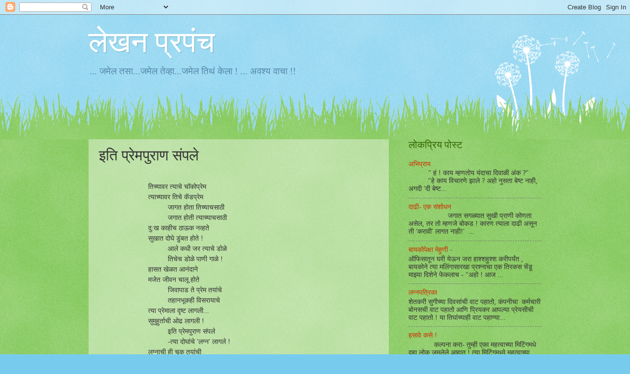

--- FILE ---
content_type: text/html; charset=UTF-8
request_url: https://mee-videsh.blogspot.com/2011/12/blog-post.html
body_size: 14227
content:
<!DOCTYPE html>
<html class='v2' dir='ltr' lang='mr'>
<head>
<link href='https://www.blogger.com/static/v1/widgets/335934321-css_bundle_v2.css' rel='stylesheet' type='text/css'/>
<meta content='width=1100' name='viewport'/>
<meta content='text/html; charset=UTF-8' http-equiv='Content-Type'/>
<meta content='blogger' name='generator'/>
<link href='https://mee-videsh.blogspot.com/favicon.ico' rel='icon' type='image/x-icon'/>
<link href='http://mee-videsh.blogspot.com/2011/12/blog-post.html' rel='canonical'/>
<link rel="alternate" type="application/atom+xml" title="ल&#2375;खन प&#2381;रप&#2306;च - Atom" href="https://mee-videsh.blogspot.com/feeds/posts/default" />
<link rel="alternate" type="application/rss+xml" title="ल&#2375;खन प&#2381;रप&#2306;च - RSS" href="https://mee-videsh.blogspot.com/feeds/posts/default?alt=rss" />
<link rel="service.post" type="application/atom+xml" title="ल&#2375;खन प&#2381;रप&#2306;च - Atom" href="https://www.blogger.com/feeds/5577527565269959205/posts/default" />

<link rel="alternate" type="application/atom+xml" title="ल&#2375;खन प&#2381;रप&#2306;च - Atom" href="https://mee-videsh.blogspot.com/feeds/7751041251812410263/comments/default" />
<!--Can't find substitution for tag [blog.ieCssRetrofitLinks]-->
<meta content='http://mee-videsh.blogspot.com/2011/12/blog-post.html' property='og:url'/>
<meta content='इति प्रेमपुराण संपले' property='og:title'/>
<meta content='                                तिच्यावर त्याचे चॉकोप्रेम                           त्याच्यावर तिचे कॅडप्रेम                                ...' property='og:description'/>
<title>ल&#2375;खन प&#2381;रप&#2306;च: इत&#2367; प&#2381;र&#2375;मप&#2369;र&#2366;ण स&#2306;पल&#2375;</title>
<style id='page-skin-1' type='text/css'><!--
/*
-----------------------------------------------
Blogger Template Style
Name:     Watermark
Designer: Blogger
URL:      www.blogger.com
----------------------------------------------- */
/* Use this with templates/1ktemplate-*.html */
/* Content
----------------------------------------------- */
body {
font: normal normal 15px Georgia, Utopia, 'Palatino Linotype', Palatino, serif;
color: #333333;
background: #77ccee url(https://resources.blogblog.com/blogblog/data/1kt/watermark/body_background_flower.png) repeat scroll top left;
}
html body .content-outer {
min-width: 0;
max-width: 100%;
width: 100%;
}
.content-outer {
font-size: 92%;
}
a:link {
text-decoration:none;
color: #cc3300;
}
a:visited {
text-decoration:none;
color: #993322;
}
a:hover {
text-decoration:underline;
color: #ff3300;
}
.body-fauxcolumns .cap-top {
margin-top: 30px;
background: transparent none no-repeat scroll top left;
height: 0;
}
.content-inner {
padding: 0;
}
/* Header
----------------------------------------------- */
.header-inner .Header .titlewrapper,
.header-inner .Header .descriptionwrapper {
padding-left: 20px;
padding-right: 20px;
}
.Header h1 {
font: normal normal 60px Georgia, Utopia, 'Palatino Linotype', Palatino, serif;
color: #ffffff;
text-shadow: 2px 2px rgba(0, 0, 0, .1);
}
.Header h1 a {
color: #ffffff;
}
.Header .description {
font-size: 140%;
color: #5588aa;
}
/* Tabs
----------------------------------------------- */
.tabs-inner .section {
margin: 0 20px;
}
.tabs-inner .PageList, .tabs-inner .LinkList, .tabs-inner .Labels {
margin-left: -11px;
margin-right: -11px;
background-color: transparent;
border-top: 0 solid #ffffff;
border-bottom: 0 solid #ffffff;
-moz-box-shadow: 0 0 0 rgba(0, 0, 0, .3);
-webkit-box-shadow: 0 0 0 rgba(0, 0, 0, .3);
-goog-ms-box-shadow: 0 0 0 rgba(0, 0, 0, .3);
box-shadow: 0 0 0 rgba(0, 0, 0, .3);
}
.tabs-inner .PageList .widget-content,
.tabs-inner .LinkList .widget-content,
.tabs-inner .Labels .widget-content {
margin: -3px -11px;
background: transparent none  no-repeat scroll right;
}
.tabs-inner .widget ul {
padding: 2px 25px;
max-height: 34px;
background: transparent none no-repeat scroll left;
}
.tabs-inner .widget li {
border: none;
}
.tabs-inner .widget li a {
display: inline-block;
padding: .25em 1em;
font: normal normal 20px Georgia, Utopia, 'Palatino Linotype', Palatino, serif;
color: #cc3300;
border-right: 1px solid #77ccee;
}
.tabs-inner .widget li:first-child a {
border-left: 1px solid #77ccee;
}
.tabs-inner .widget li.selected a, .tabs-inner .widget li a:hover {
color: #000000;
}
/* Headings
----------------------------------------------- */
h2 {
font: normal normal 20px Georgia, Utopia, 'Palatino Linotype', Palatino, serif;
color: #336600;
margin: 0 0 .5em;
}
h2.date-header {
font: normal normal 18px Georgia, Utopia, 'Palatino Linotype', Palatino, serif;
color: #336600;
}
/* Main
----------------------------------------------- */
.main-inner .column-center-inner,
.main-inner .column-left-inner,
.main-inner .column-right-inner {
padding: 0 5px;
}
.main-outer {
margin-top: 100px;
background: #66bb33 url(https://resources.blogblog.com/blogblog/data/1kt/watermark/body_background_flower.png) repeat scroll top center;
}
.main-inner {
padding-top: 0;
}
.main-cap-top {
position: relative;
}
.main-cap-top .cap-right {
position: absolute;
height: 100px;
width: 100%;
bottom: 0;
background: transparent url(https://resources.blogblog.com/blogblog/data/1kt/watermark/main_cap_flower.png) repeat-x scroll bottom center;
}
.main-cap-top .cap-left {
position: absolute;
height: 245px;
width: 280px;
right: 0;
bottom: 0;
background: transparent url(https://resources.blogblog.com/blogblog/data/1kt/watermark/main_overlay_flower.png) no-repeat scroll bottom left;
}
/* Posts
----------------------------------------------- */
.post-outer {
padding: 15px 20px;
margin: 0 0 25px;
background: transparent url(https://resources.blogblog.com/blogblog/data/1kt/watermark/post_background_birds.png) repeat scroll top left;
_background-image: none;
border: dotted 1px transparent;
-moz-box-shadow: 0 0 0 rgba(0, 0, 0, .1);
-webkit-box-shadow: 0 0 0 rgba(0, 0, 0, .1);
-goog-ms-box-shadow: 0 0 0 rgba(0, 0, 0, .1);
box-shadow: 0 0 0 rgba(0, 0, 0, .1);
}
h3.post-title {
font: normal normal 30px Georgia, Utopia, 'Palatino Linotype', Palatino, serif;
margin: 0;
}
.comments h4 {
font: normal normal 30px Georgia, Utopia, 'Palatino Linotype', Palatino, serif;
margin: 1em 0 0;
}
.post-body {
font-size: 105%;
line-height: 1.5;
position: relative;
}
.post-header {
margin: 0 0 1em;
color: #997755;
}
.post-footer {
margin: 10px 0 0;
padding: 10px 0 0;
color: #997755;
border-top: dashed 1px #777777;
}
#blog-pager {
font-size: 140%
}
#comments .comment-author {
padding-top: 1.5em;
border-top: dashed 1px #777777;
background-position: 0 1.5em;
}
#comments .comment-author:first-child {
padding-top: 0;
border-top: none;
}
.avatar-image-container {
margin: .2em 0 0;
}
/* Comments
----------------------------------------------- */
.comments .comments-content .icon.blog-author {
background-repeat: no-repeat;
background-image: url([data-uri]);
}
.comments .comments-content .loadmore a {
border-top: 1px solid #777777;
border-bottom: 1px solid #777777;
}
.comments .continue {
border-top: 2px solid #777777;
}
/* Widgets
----------------------------------------------- */
.widget ul, .widget #ArchiveList ul.flat {
padding: 0;
list-style: none;
}
.widget ul li, .widget #ArchiveList ul.flat li {
padding: .35em 0;
text-indent: 0;
border-top: dashed 1px #777777;
}
.widget ul li:first-child, .widget #ArchiveList ul.flat li:first-child {
border-top: none;
}
.widget .post-body ul {
list-style: disc;
}
.widget .post-body ul li {
border: none;
}
.widget .zippy {
color: #777777;
}
.post-body img, .post-body .tr-caption-container, .Profile img, .Image img,
.BlogList .item-thumbnail img {
padding: 5px;
background: #fff;
-moz-box-shadow: 1px 1px 5px rgba(0, 0, 0, .5);
-webkit-box-shadow: 1px 1px 5px rgba(0, 0, 0, .5);
-goog-ms-box-shadow: 1px 1px 5px rgba(0, 0, 0, .5);
box-shadow: 1px 1px 5px rgba(0, 0, 0, .5);
}
.post-body img, .post-body .tr-caption-container {
padding: 8px;
}
.post-body .tr-caption-container {
color: #333333;
}
.post-body .tr-caption-container img {
padding: 0;
background: transparent;
border: none;
-moz-box-shadow: 0 0 0 rgba(0, 0, 0, .1);
-webkit-box-shadow: 0 0 0 rgba(0, 0, 0, .1);
-goog-ms-box-shadow: 0 0 0 rgba(0, 0, 0, .1);
box-shadow: 0 0 0 rgba(0, 0, 0, .1);
}
/* Footer
----------------------------------------------- */
.footer-outer {
color:#ffffff;
background: #331100 url(https://resources.blogblog.com/blogblog/data/1kt/watermark/body_background_navigator.png) repeat scroll top left;
}
.footer-outer a {
color: #ffdd99;
}
.footer-outer a:visited {
color: #eecc77;
}
.footer-outer a:hover {
color: #ffffcc;
}
.footer-outer .widget h2 {
color: #ffffff;
}
/* Mobile
----------------------------------------------- */
body.mobile  {
background-size: 100% auto;
}
.mobile .body-fauxcolumn-outer {
background: transparent none repeat scroll top left;
}
html .mobile .mobile-date-outer {
border-bottom: none;
background: transparent url(https://resources.blogblog.com/blogblog/data/1kt/watermark/post_background_birds.png) repeat scroll top left;
_background-image: none;
margin-bottom: 10px;
}
.mobile .main-inner .date-outer {
padding: 0;
}
.mobile .main-inner .date-header {
margin: 10px;
}
.mobile .main-cap-top {
z-index: -1;
}
.mobile .content-outer {
font-size: 100%;
}
.mobile .post-outer {
padding: 10px;
}
.mobile .main-cap-top .cap-left {
background: transparent none no-repeat scroll bottom left;
}
.mobile .body-fauxcolumns .cap-top {
margin: 0;
}
.mobile-link-button {
background: transparent url(https://resources.blogblog.com/blogblog/data/1kt/watermark/post_background_birds.png) repeat scroll top left;
}
.mobile-link-button a:link, .mobile-link-button a:visited {
color: #cc3300;
}
.mobile-index-date .date-header {
color: #336600;
}
.mobile-index-contents {
color: #333333;
}
.mobile .tabs-inner .section {
margin: 0;
}
.mobile .tabs-inner .PageList {
margin-left: 0;
margin-right: 0;
}
.mobile .tabs-inner .PageList .widget-content {
margin: 0;
color: #000000;
background: transparent url(https://resources.blogblog.com/blogblog/data/1kt/watermark/post_background_birds.png) repeat scroll top left;
}
.mobile .tabs-inner .PageList .widget-content .pagelist-arrow {
border-left: 1px solid #77ccee;
}

--></style>
<style id='template-skin-1' type='text/css'><!--
body {
min-width: 960px;
}
.content-outer, .content-fauxcolumn-outer, .region-inner {
min-width: 960px;
max-width: 960px;
_width: 960px;
}
.main-inner .columns {
padding-left: 0;
padding-right: 310px;
}
.main-inner .fauxcolumn-center-outer {
left: 0;
right: 310px;
/* IE6 does not respect left and right together */
_width: expression(this.parentNode.offsetWidth -
parseInt("0") -
parseInt("310px") + 'px');
}
.main-inner .fauxcolumn-left-outer {
width: 0;
}
.main-inner .fauxcolumn-right-outer {
width: 310px;
}
.main-inner .column-left-outer {
width: 0;
right: 100%;
margin-left: -0;
}
.main-inner .column-right-outer {
width: 310px;
margin-right: -310px;
}
#layout {
min-width: 0;
}
#layout .content-outer {
min-width: 0;
width: 800px;
}
#layout .region-inner {
min-width: 0;
width: auto;
}
body#layout div.add_widget {
padding: 8px;
}
body#layout div.add_widget a {
margin-left: 32px;
}
--></style>
<link href='https://www.blogger.com/dyn-css/authorization.css?targetBlogID=5577527565269959205&amp;zx=4af87621-daaf-4242-ba5e-f664ea779ad5' media='none' onload='if(media!=&#39;all&#39;)media=&#39;all&#39;' rel='stylesheet'/><noscript><link href='https://www.blogger.com/dyn-css/authorization.css?targetBlogID=5577527565269959205&amp;zx=4af87621-daaf-4242-ba5e-f664ea779ad5' rel='stylesheet'/></noscript>
<meta name='google-adsense-platform-account' content='ca-host-pub-1556223355139109'/>
<meta name='google-adsense-platform-domain' content='blogspot.com'/>

</head>
<body class='loading variant-flower'>
<div class='navbar section' id='navbar' name='Navbar'><div class='widget Navbar' data-version='1' id='Navbar1'><script type="text/javascript">
    function setAttributeOnload(object, attribute, val) {
      if(window.addEventListener) {
        window.addEventListener('load',
          function(){ object[attribute] = val; }, false);
      } else {
        window.attachEvent('onload', function(){ object[attribute] = val; });
      }
    }
  </script>
<div id="navbar-iframe-container"></div>
<script type="text/javascript" src="https://apis.google.com/js/platform.js"></script>
<script type="text/javascript">
      gapi.load("gapi.iframes:gapi.iframes.style.bubble", function() {
        if (gapi.iframes && gapi.iframes.getContext) {
          gapi.iframes.getContext().openChild({
              url: 'https://www.blogger.com/navbar/5577527565269959205?po\x3d7751041251812410263\x26origin\x3dhttps://mee-videsh.blogspot.com',
              where: document.getElementById("navbar-iframe-container"),
              id: "navbar-iframe"
          });
        }
      });
    </script><script type="text/javascript">
(function() {
var script = document.createElement('script');
script.type = 'text/javascript';
script.src = '//pagead2.googlesyndication.com/pagead/js/google_top_exp.js';
var head = document.getElementsByTagName('head')[0];
if (head) {
head.appendChild(script);
}})();
</script>
</div></div>
<div class='body-fauxcolumns'>
<div class='fauxcolumn-outer body-fauxcolumn-outer'>
<div class='cap-top'>
<div class='cap-left'></div>
<div class='cap-right'></div>
</div>
<div class='fauxborder-left'>
<div class='fauxborder-right'></div>
<div class='fauxcolumn-inner'>
</div>
</div>
<div class='cap-bottom'>
<div class='cap-left'></div>
<div class='cap-right'></div>
</div>
</div>
</div>
<div class='content'>
<div class='content-fauxcolumns'>
<div class='fauxcolumn-outer content-fauxcolumn-outer'>
<div class='cap-top'>
<div class='cap-left'></div>
<div class='cap-right'></div>
</div>
<div class='fauxborder-left'>
<div class='fauxborder-right'></div>
<div class='fauxcolumn-inner'>
</div>
</div>
<div class='cap-bottom'>
<div class='cap-left'></div>
<div class='cap-right'></div>
</div>
</div>
</div>
<div class='content-outer'>
<div class='content-cap-top cap-top'>
<div class='cap-left'></div>
<div class='cap-right'></div>
</div>
<div class='fauxborder-left content-fauxborder-left'>
<div class='fauxborder-right content-fauxborder-right'></div>
<div class='content-inner'>
<header>
<div class='header-outer'>
<div class='header-cap-top cap-top'>
<div class='cap-left'></div>
<div class='cap-right'></div>
</div>
<div class='fauxborder-left header-fauxborder-left'>
<div class='fauxborder-right header-fauxborder-right'></div>
<div class='region-inner header-inner'>
<div class='header section' id='header' name='शीर्षलेख'><div class='widget Header' data-version='1' id='Header1'>
<div id='header-inner'>
<div class='titlewrapper'>
<h1 class='title'>
<a href='https://mee-videsh.blogspot.com/'>
ल&#2375;खन प&#2381;रप&#2306;च
</a>
</h1>
</div>
<div class='descriptionwrapper'>
<p class='description'><span>... जम&#2375;ल तस&#2366;...जम&#2375;ल त&#2375;व&#2381;ह&#2366;...जम&#2375;ल त&#2367;थ&#2306; क&#2375;ल&#2366; !
           ...  अवश&#2381;य  व&#2366;च&#2366; !!</span></p>
</div>
</div>
</div></div>
</div>
</div>
<div class='header-cap-bottom cap-bottom'>
<div class='cap-left'></div>
<div class='cap-right'></div>
</div>
</div>
</header>
<div class='tabs-outer'>
<div class='tabs-cap-top cap-top'>
<div class='cap-left'></div>
<div class='cap-right'></div>
</div>
<div class='fauxborder-left tabs-fauxborder-left'>
<div class='fauxborder-right tabs-fauxborder-right'></div>
<div class='region-inner tabs-inner'>
<div class='tabs no-items section' id='crosscol' name='क्रॉस-स्तंभ'></div>
<div class='tabs no-items section' id='crosscol-overflow' name='Cross-Column 2'></div>
</div>
</div>
<div class='tabs-cap-bottom cap-bottom'>
<div class='cap-left'></div>
<div class='cap-right'></div>
</div>
</div>
<div class='main-outer'>
<div class='main-cap-top cap-top'>
<div class='cap-left'></div>
<div class='cap-right'></div>
</div>
<div class='fauxborder-left main-fauxborder-left'>
<div class='fauxborder-right main-fauxborder-right'></div>
<div class='region-inner main-inner'>
<div class='columns fauxcolumns'>
<div class='fauxcolumn-outer fauxcolumn-center-outer'>
<div class='cap-top'>
<div class='cap-left'></div>
<div class='cap-right'></div>
</div>
<div class='fauxborder-left'>
<div class='fauxborder-right'></div>
<div class='fauxcolumn-inner'>
</div>
</div>
<div class='cap-bottom'>
<div class='cap-left'></div>
<div class='cap-right'></div>
</div>
</div>
<div class='fauxcolumn-outer fauxcolumn-left-outer'>
<div class='cap-top'>
<div class='cap-left'></div>
<div class='cap-right'></div>
</div>
<div class='fauxborder-left'>
<div class='fauxborder-right'></div>
<div class='fauxcolumn-inner'>
</div>
</div>
<div class='cap-bottom'>
<div class='cap-left'></div>
<div class='cap-right'></div>
</div>
</div>
<div class='fauxcolumn-outer fauxcolumn-right-outer'>
<div class='cap-top'>
<div class='cap-left'></div>
<div class='cap-right'></div>
</div>
<div class='fauxborder-left'>
<div class='fauxborder-right'></div>
<div class='fauxcolumn-inner'>
</div>
</div>
<div class='cap-bottom'>
<div class='cap-left'></div>
<div class='cap-right'></div>
</div>
</div>
<!-- corrects IE6 width calculation -->
<div class='columns-inner'>
<div class='column-center-outer'>
<div class='column-center-inner'>
<div class='main section' id='main' name='मुख्य'><div class='widget Blog' data-version='1' id='Blog1'>
<div class='blog-posts hfeed'>

          <div class="date-outer">
        

          <div class="date-posts">
        
<div class='post-outer'>
<div class='post hentry uncustomized-post-template' itemprop='blogPost' itemscope='itemscope' itemtype='http://schema.org/BlogPosting'>
<meta content='5577527565269959205' itemprop='blogId'/>
<meta content='7751041251812410263' itemprop='postId'/>
<a name='7751041251812410263'></a>
<h3 class='post-title entry-title' itemprop='name'>
इत&#2367; प&#2381;र&#2375;मप&#2369;र&#2366;ण स&#2306;पल&#2375;
</h3>
<div class='post-header'>
<div class='post-header-line-1'></div>
</div>
<div class='post-body entry-content' id='post-body-7751041251812410263' itemprop='description articleBody'>
<div dir="ltr" style="text-align: left;" trbidi="on">&nbsp; &nbsp;&nbsp;&nbsp; <br />
&nbsp;&nbsp;&nbsp;&nbsp;&nbsp;&nbsp;&nbsp;&nbsp;&nbsp;&nbsp;&nbsp;&nbsp;&nbsp;&nbsp;&nbsp;&nbsp;&nbsp;&nbsp;&nbsp;&nbsp;&nbsp;&nbsp;&nbsp;&nbsp; त&#2367;च&#2381;य&#2366;वर त&#2381;य&#2366;च&#2375; च&#2377;क&#2379;प&#2381;र&#2375;म<br />
&nbsp; &nbsp;&nbsp;&nbsp; &nbsp;&nbsp;&nbsp; &nbsp;&nbsp;&nbsp;&nbsp;&nbsp;&nbsp;&nbsp;&nbsp;&nbsp;&nbsp;&nbsp;&nbsp;&nbsp;&nbsp; त&#2381;य&#2366;च&#2381;य&#2366;वर त&#2367;च&#2375; क&#2373;डप&#2381;र&#2375;म<br />
&nbsp; &nbsp;&nbsp;&nbsp; &nbsp;&nbsp;&nbsp; &nbsp;&nbsp;&nbsp; &nbsp;&nbsp;&nbsp;&nbsp;&nbsp;&nbsp;&nbsp;&nbsp;&nbsp;&nbsp;&nbsp;&nbsp;&nbsp;&nbsp;&nbsp;&nbsp;&nbsp;&nbsp;&nbsp;&nbsp; ज&#2366;गत ह&#2379;त&#2366; त&#2367;च&#2381;य&#2366;चस&#2366;ठ&#2368; <br />
&nbsp; &nbsp;&nbsp;&nbsp; &nbsp;&nbsp;&nbsp; &nbsp;&nbsp;&nbsp; &nbsp;&nbsp;&nbsp;&nbsp;&nbsp;&nbsp;&nbsp;&nbsp;&nbsp;&nbsp;&nbsp;&nbsp;&nbsp;&nbsp;&nbsp;&nbsp;&nbsp;&nbsp;&nbsp;&nbsp; जग&#2366;त ह&#2379;त&#2368; त&#2381;य&#2366;च&#2381;य&#2366;चस&#2366;ठ&#2368;&nbsp;&nbsp;&nbsp;&nbsp;&nbsp;&nbsp;&nbsp;&nbsp;&nbsp;&nbsp;&nbsp;&nbsp;&nbsp; <br />
&nbsp;&nbsp;&nbsp;&nbsp; &nbsp;&nbsp;&nbsp; &nbsp;&nbsp; &nbsp; &nbsp; &nbsp; &nbsp; &nbsp; &nbsp;&nbsp; द&#2369;:ख क&#2366;ह&#2368;च ठ&#2366;ऊक नव&#2381;हत&#2375;&nbsp; <br />
&nbsp; &nbsp;&nbsp;&nbsp; &nbsp;&nbsp;&nbsp; &nbsp;&nbsp;&nbsp;&nbsp;&nbsp;&nbsp;&nbsp;&nbsp;&nbsp;&nbsp;&nbsp;&nbsp;&nbsp;&nbsp; स&#2369;ख&#2366;त द&#2379;घ&#2375; ड&#2369;&#2306;बत ह&#2379;त&#2375; !<br />
&nbsp; &nbsp;&nbsp;&nbsp; &nbsp;&nbsp;&nbsp; &nbsp;&nbsp;&nbsp; &nbsp;&nbsp;&nbsp;&nbsp;&nbsp;&nbsp;&nbsp;&nbsp;&nbsp;&nbsp;&nbsp;&nbsp;&nbsp;&nbsp;&nbsp;&nbsp;&nbsp;&nbsp;&nbsp;&nbsp; आल&#2375; कध&#2368; जर त&#2381;य&#2366;च&#2375; ड&#2379;ळ&#2375; <br />
&nbsp; &nbsp;&nbsp;&nbsp; &nbsp;&nbsp;&nbsp; &nbsp;&nbsp;&nbsp; &nbsp;&nbsp;&nbsp;&nbsp;&nbsp;&nbsp;&nbsp;&nbsp;&nbsp;&nbsp;&nbsp;&nbsp;&nbsp;&nbsp;&nbsp;&nbsp;&nbsp;&nbsp;&nbsp;&nbsp; त&#2367;च&#2375;च ड&#2379;ळ&#2375; प&#2366;ण&#2368; ग&#2366;ळ&#2375; ! <br />
&nbsp; &nbsp;&nbsp;&nbsp; &nbsp;&nbsp;&nbsp; &nbsp;&nbsp; &nbsp; &nbsp; &nbsp; &nbsp;&nbsp;&nbsp;&nbsp;&nbsp; ह&#2366;सत ख&#2375;ळत आन&#2306;द&#2366;न&#2375; <br />
&nbsp; &nbsp;&nbsp;&nbsp; &nbsp;&nbsp;&nbsp; &nbsp;&nbsp;&nbsp;&nbsp;&nbsp;&nbsp;&nbsp;&nbsp;&nbsp;&nbsp;&nbsp;&nbsp;&nbsp;&nbsp; मज&#2375;त ज&#2368;वन च&#2366;ल&#2370; ह&#2379;त&#2375;&nbsp;&nbsp;&nbsp;&nbsp; <br />
&nbsp; &nbsp;&nbsp;&nbsp; &nbsp;&nbsp;&nbsp; &nbsp;&nbsp;&nbsp; &nbsp;&nbsp;&nbsp;&nbsp;&nbsp;&nbsp;&nbsp;&nbsp;&nbsp;&nbsp;&nbsp;&nbsp;&nbsp;&nbsp;&nbsp;&nbsp; &nbsp;&nbsp;&nbsp; ज&#2367;व&#2366;प&#2366;ड त&#2375; प&#2381;र&#2375;म तय&#2366;&#2306;च&#2375;&nbsp;&nbsp;&nbsp;&nbsp;&nbsp; <br />
&nbsp; &nbsp;&nbsp;&nbsp; &nbsp;&nbsp;&nbsp; &nbsp;&nbsp;&nbsp; &nbsp;&nbsp;&nbsp;&nbsp;&nbsp;&nbsp;&nbsp;&nbsp;&nbsp;&nbsp;&nbsp;&nbsp;&nbsp;&nbsp;&nbsp;&nbsp;&nbsp;&nbsp;&nbsp;&nbsp; तह&#2366;नभ&#2370;कह&#2368; व&#2367;सर&#2366;य&#2366;च&#2375;<br />
&nbsp;&nbsp;&nbsp; &nbsp;&nbsp;&nbsp; &nbsp;&nbsp;&nbsp;&nbsp;&nbsp;&nbsp;&nbsp;&nbsp;&nbsp;&nbsp;&nbsp;&nbsp;&nbsp;&nbsp;&nbsp;&nbsp; त&#2381;य&#2366; प&#2381;र&#2375;म&#2366;ल&#2366; द&#2371;ष&#2381;ट ल&#2366;गल&#2368;... <br />
&nbsp;&nbsp;&nbsp; &nbsp;&nbsp;&nbsp; &nbsp;&nbsp;&nbsp;&nbsp;&nbsp;&nbsp;&nbsp;&nbsp;&nbsp;&nbsp;&nbsp;&nbsp;&nbsp;&nbsp;&nbsp;&nbsp; स&#2369;म&#2369;ह&#2369;र&#2381;त&#2366;च&#2368; ओढ ल&#2366;गल&#2368; !<br />
&nbsp;&nbsp;&nbsp;&nbsp;&nbsp; &nbsp;&nbsp;&nbsp; &nbsp;&nbsp;&nbsp; &nbsp;&nbsp;&nbsp; &nbsp;&nbsp; &nbsp; &nbsp; &nbsp; &nbsp; &nbsp;&nbsp;&nbsp;&nbsp;&nbsp; इत&#2367; प&#2381;र&#2375;मप&#2369;र&#2366;ण स&#2306;पल&#2375;&nbsp;&nbsp;&nbsp;&nbsp;&nbsp; <br />
&nbsp; &nbsp;&nbsp;&nbsp; &nbsp;&nbsp;&nbsp; &nbsp;&nbsp;&nbsp; &nbsp;&nbsp;&nbsp;&nbsp;&nbsp;&nbsp; &nbsp; &nbsp; &nbsp; &nbsp; &nbsp;&nbsp;&nbsp;&nbsp;&nbsp; -त&#2381;य&#2366; द&#2379;घ&#2366;&#2306;च&#2375; 'लग&#2381;न' ल&#2366;गल&#2375; ! <br />
&nbsp;&nbsp;&nbsp;&nbsp; &nbsp;&nbsp;&nbsp; &nbsp;&nbsp;&nbsp;&nbsp;&nbsp;&nbsp;&nbsp;&nbsp;&nbsp;&nbsp;&nbsp;&nbsp;&nbsp;&nbsp;&nbsp; लग&#2381;न&#2366;च&#2368; ह&#2368; च&#2370;क तय&#2366;&#2306;च&#2368; <br />
&nbsp; &nbsp;&nbsp;&nbsp; &nbsp;&nbsp;&nbsp; &nbsp;&nbsp;&nbsp;&nbsp;&nbsp;&nbsp;&nbsp;&nbsp;&nbsp;&nbsp;&nbsp;&nbsp;&nbsp;&nbsp; व&#2366;त&#2366;हत ज&#2368; द&#2379;न ज&#2367;व&#2366;&#2306;च&#2368;&nbsp;&nbsp;&nbsp;&nbsp;&nbsp; <br />
&nbsp; &nbsp;&nbsp;&nbsp; &nbsp;&nbsp;&nbsp; &nbsp;&nbsp;&nbsp;&nbsp;&nbsp;&nbsp;&nbsp;&nbsp;&nbsp;&nbsp;&nbsp;&nbsp;&nbsp;&nbsp;&nbsp;&nbsp;&nbsp;&nbsp;&nbsp;&nbsp;&nbsp;&nbsp;&nbsp;&nbsp; प&#2381;र&#2375;म स&#2306;प&#2369;न&#2368; घरपण आल&#2375; <br />
&nbsp; &nbsp;&nbsp;&nbsp; &nbsp;&nbsp;&nbsp; &nbsp;&nbsp;&nbsp;&nbsp;&nbsp;&nbsp;&nbsp;&nbsp;&nbsp;&nbsp;&nbsp;&nbsp;&nbsp;&nbsp;&nbsp;&nbsp;&nbsp;&nbsp;&nbsp;&nbsp;&nbsp;&nbsp;&nbsp;&nbsp; र&#2366;&#2306;ध&#2366; व&#2366;ढ&#2366; स&#2369;र&#2370; ज&#2366;हल&#2375; !<br />
&nbsp;&nbsp;&nbsp; &nbsp;&nbsp;&nbsp; &nbsp;&nbsp;&nbsp;&nbsp;&nbsp;&nbsp;&nbsp;&nbsp;&nbsp;&nbsp;&nbsp;&nbsp;&nbsp;&nbsp;&nbsp;&nbsp; स&#2369;र&#2370; ज&#2366;हल&#2368; जगरह&#2366;ट&#2368;&nbsp;&nbsp; <br />
&nbsp;&nbsp;&nbsp; &nbsp;&nbsp;&nbsp; &nbsp;&nbsp;&nbsp; &nbsp; &nbsp; &nbsp; &nbsp; &nbsp; &nbsp;&nbsp; ज&#2368;वन व&#2376;व&#2366;ह&#2367;क लल&#2366;ट&#2368; <br />
&nbsp;&nbsp;&nbsp; &nbsp;&nbsp;&nbsp; &nbsp;&nbsp;&nbsp; &nbsp; &nbsp; &nbsp; &nbsp; &nbsp; &nbsp; &nbsp; &nbsp; &nbsp; &nbsp; &nbsp;&nbsp; नवर&#2366; नवर&#2368; जग&#2370; ल&#2366;गल&#2375;<br />
&nbsp;&nbsp;&nbsp; &nbsp;&nbsp;&nbsp; &nbsp;&nbsp;&nbsp; &nbsp; &nbsp; &nbsp; &nbsp; &nbsp; &nbsp; &nbsp; &nbsp; &nbsp; &nbsp; &nbsp;&nbsp; अस&#2366;म&#2366;न&#2381;य स&#2366;म&#2366;न&#2381;य ज&#2366;हल&#2375; ! </div>
<div style='clear: both;'></div>
</div>
<div class='post-footer'>
<div class='post-footer-line post-footer-line-1'>
<span class='post-author vcard'>
-
<span class='fn' itemprop='author' itemscope='itemscope' itemtype='http://schema.org/Person'>
<meta content='https://www.blogger.com/profile/07920190970283011641' itemprop='url'/>
<a class='g-profile' href='https://www.blogger.com/profile/07920190970283011641' rel='author' title='author profile'>
<span itemprop='name'>व&#2367;जयक&#2369;म&#2366;र द&#2375;शप&#2366;&#2306;ड&#2375; </span>
</a>
</span>
</span>
<span class='post-timestamp'>
........
<meta content='http://mee-videsh.blogspot.com/2011/12/blog-post.html' itemprop='url'/>
<a class='timestamp-link' href='https://mee-videsh.blogspot.com/2011/12/blog-post.html' rel='bookmark' title='permanent link'><abbr class='published' itemprop='datePublished' title='2011-12-08T16:38:00+05:30'>ग&#2369;र&#2369;व&#2366;र, ड&#2367;स&#2375;&#2306;बर ०८, २०११</abbr></a>
</span>
<span class='post-comment-link'>
</span>
<span class='post-icons'>
<span class='item-control blog-admin pid-893284034'>
<a href='https://www.blogger.com/post-edit.g?blogID=5577527565269959205&postID=7751041251812410263&from=pencil' title='पोस्ट संपादित करा'>
<img alt='' class='icon-action' height='18' src='https://resources.blogblog.com/img/icon18_edit_allbkg.gif' width='18'/>
</a>
</span>
</span>
<div class='post-share-buttons goog-inline-block'>
</div>
</div>
<div class='post-footer-line post-footer-line-2'>
<span class='post-labels'>
</span>
</div>
<div class='post-footer-line post-footer-line-3'>
<span class='post-location'>
</span>
</div>
</div>
</div>
<div class='comments' id='comments'>
<a name='comments'></a>
<h4>क&#2379;णत&#2381;य&#2366;ह&#2368; ट&#2367;प&#2381;पण&#2381;&#8205;य&#2366; न&#2366;ह&#2368;त:</h4>
<div id='Blog1_comments-block-wrapper'>
<dl class='avatar-comment-indent' id='comments-block'>
</dl>
</div>
<p class='comment-footer'>
<div class='comment-form'>
<a name='comment-form'></a>
<h4 id='comment-post-message'>ट&#2367;प&#2381;पण&#2368; प&#2379;स&#2381;ट कर&#2366;</h4>
<p>
</p>
<a href='https://www.blogger.com/comment/frame/5577527565269959205?po=7751041251812410263&hl=mr&saa=85391&origin=https://mee-videsh.blogspot.com' id='comment-editor-src'></a>
<iframe allowtransparency='true' class='blogger-iframe-colorize blogger-comment-from-post' frameborder='0' height='410px' id='comment-editor' name='comment-editor' src='' width='100%'></iframe>
<script src='https://www.blogger.com/static/v1/jsbin/2830521187-comment_from_post_iframe.js' type='text/javascript'></script>
<script type='text/javascript'>
      BLOG_CMT_createIframe('https://www.blogger.com/rpc_relay.html');
    </script>
</div>
</p>
</div>
</div>

        </div></div>
      
</div>
<div class='blog-pager' id='blog-pager'>
<span id='blog-pager-newer-link'>
<a class='blog-pager-newer-link' href='https://mee-videsh.blogspot.com/2011/12/blog-post_12.html' id='Blog1_blog-pager-newer-link' title='नवीनतम पोस्ट'>नव&#2368;नतम प&#2379;स&#2381;ट</a>
</span>
<span id='blog-pager-older-link'>
<a class='blog-pager-older-link' href='https://mee-videsh.blogspot.com/2011/11/blog-post_29.html' id='Blog1_blog-pager-older-link' title='थोडे जुने पोस्ट'>थ&#2379;ड&#2375; ज&#2369;न&#2375; प&#2379;स&#2381;ट</a>
</span>
<a class='home-link' href='https://mee-videsh.blogspot.com/'>म&#2369;ख&#2381;यप&#2371;ष&#2381;ठ</a>
</div>
<div class='clear'></div>
<div class='post-feeds'>
<div class='feed-links'>
य&#2366;च&#2368; सदस&#2381;यत&#2381;व घ&#2381;य&#2366;:
<a class='feed-link' href='https://mee-videsh.blogspot.com/feeds/7751041251812410263/comments/default' target='_blank' type='application/atom+xml'>ट&#2367;प&#2381;पण&#2368; प&#2379;स&#2381;ट कर&#2366; (Atom)</a>
</div>
</div>
</div></div>
</div>
</div>
<div class='column-left-outer'>
<div class='column-left-inner'>
<aside>
</aside>
</div>
</div>
<div class='column-right-outer'>
<div class='column-right-inner'>
<aside>
<div class='sidebar section' id='sidebar-right-1'><div class='widget PopularPosts' data-version='1' id='PopularPosts1'>
<h2>ल&#2379;कप&#2381;र&#2367;य प&#2379;स&#2381;ट</h2>
<div class='widget-content popular-posts'>
<ul>
<li>
<div class='item-content'>
<div class='item-title'><a href='https://mee-videsh.blogspot.com/2014/03/blog-post_31.html'>अभ&#2367;प&#2381;र&#2366;य </a></div>
<div class='item-snippet'> &#160;&#160;&#160;&#160;&#160;&#160;&#160;&#160;&#160; &quot; ह&#2306; ! क&#2366;य म&#2381;हणत&#2379;य य&#2306;द&#2366;च&#2366; द&#2367;व&#2366;ळ&#2368; अ&#2306;क ?&quot; &#160;&#160;&#160;&#160;&#160;&#160;&#160;&#160;&#160; &quot;ह&#2375; क&#2366;य व&#2367;च&#2366;रण&#2375; झ&#2366;ल&#2375; ? अह&#2379; न&#2369;सत&#2366; ब&#2375;ष&#2381;ट न&#2366;ह&#2368;, अगद&#2368; &#39;द&#2368; ब&#2375;ष&#2381;ट...</div>
</div>
<div style='clear: both;'></div>
</li>
<li>
<div class='item-content'>
<div class='item-title'><a href='https://mee-videsh.blogspot.com/2014/03/blog-post_16.html'>द&#2366;ढ&#2368;- एक स&#2306;श&#2379;धन </a></div>
<div class='item-snippet'>  &#160;&#160;&#160;&#160;&#160;&#160;&#160;&#160;&#160; &#160;&#160;&#160;&#160;&#160;&#160;&#160;&#160;&#160; जग&#2366;त सगळ&#2381;य&#2366;त स&#2369;ख&#2368; प&#2381;र&#2366;ण&#2368; क&#2379;णत&#2366; अस&#2375;ल, तर त&#2379; म&#2381;हणज&#2375; ब&#2379;कड ! क&#2366;रण त&#2381;य&#2366;ल&#2366; द&#2366;ढ&#2368; अस&#2370;न त&#2368; &#39;कर&#2366;व&#2368;&#39; ल&#2366;गत न&#2366;ह&#2368;!&#39;&#160; ...</div>
</div>
<div style='clear: both;'></div>
</li>
<li>
<div class='item-content'>
<div class='item-title'><a href='https://mee-videsh.blogspot.com/2013/05/blog-post_2835.html'>ब&#2366;यक&#2379;प&#2375;क&#2381;ष&#2366; म&#2375;ह&#2369;ण&#2368; -</a></div>
<div class='item-snippet'>   ऑफ&#2367;स&#2366;त&#2370;न घर&#2368; य&#2375;ऊन जर&#2366; ह&#2366;श&#2381;शह&#2369;श&#2381;श कर&#2368;पर&#2381;य&#2306;त ,  ब&#2366;यक&#2379;न&#2375; त&#2381;य&#2366; मल&#2367;&#2306;ग&#2366;स&#2366;रख&#2366; प&#2381;रश&#2381;न&#2366;च&#2366; एक त&#2367;रकस च&#2375;&#2306;ड&#2370;  म&#2366;झ&#2381;य&#2366; द&#2367;श&#2375;न&#2375; फ&#2375;कल&#2366;च -   &quot;अह&#2379; ! आज ...</div>
</div>
<div style='clear: both;'></div>
</li>
<li>
<div class='item-content'>
<div class='item-title'><a href='https://mee-videsh.blogspot.com/2013/01/blog-post_31.html'>लग&#2381;नपत&#2381;र&#2367;क&#2366; </a></div>
<div class='item-snippet'>  श&#2375;तकर&#2368; स&#2369;ग&#2368;च&#2381;य&#2366; द&#2367;वस&#2366;&#2306;च&#2368; व&#2366;ट पह&#2366;त&#2379;, क&#2306;पन&#2368;च&#2366;&#160; कर&#2381;मच&#2366;र&#2368; ब&#2379;नसच&#2368; व&#2366;ट पह&#2366;त&#2379; आण&#2367; प&#2381;र&#2367;यकर आपल&#2381;य&#2366; प&#2381;र&#2375;यस&#2368;च&#2368; व&#2366;ट पह&#2366;त&#2379; ! य&#2366; त&#2367;घ&#2366;&#2306;च&#2381;य&#2366;ह&#2368; व&#2366;ट पह&#2366;ण&#2381;य&#2366;...</div>
</div>
<div style='clear: both;'></div>
</li>
<li>
<div class='item-content'>
<div class='item-title'><a href='https://mee-videsh.blogspot.com/2013/02/blog-post_6512.html'>हस&#2366;व&#2375; कस&#2375; !</a></div>
<div class='item-snippet'>   &#160;&#160;   &#160; &#160; &#160; &#160; &#160; कल&#2381;पन&#2366; कर&#2366;- त&#2369;म&#2381;ह&#2368; एक&#2366; महत&#2381;व&#2366;च&#2381;य&#2366; म&#2367;ट&#2367;&#2306;गमध&#2375; दह&#2366; ल&#2379;क जमल&#2375;ल&#2375; आह&#2366;त ! त&#2381;य&#2366; म&#2367;ट&#2367;&#2306;गमध&#2381;य&#2375; महत&#2381;व&#2366;च&#2381;य&#2366; गहन प&#2381;रश&#2381;न&#2366;वर चर&#2381;च&#2366; च&#2366;लल&#2368; आह...</div>
</div>
<div style='clear: both;'></div>
</li>
<li>
<div class='item-content'>
<div class='item-title'><a href='https://mee-videsh.blogspot.com/2013/04/blog-post_6.html'>स&#2369;ट&#2381;ट&#2368; </a></div>
<div class='item-snippet'>   &#160; &#160; &#160; &#160; &#160; &#160;श&#2367;श&#2369;श&#2366;ळ&#2375;त ज&#2366;ण&#2366;ऱ&#2381;य&#2366; अज&#2366;ण ब&#2366;लक&#2366;प&#2366;स&#2370;न त&#2375; द&#2369;क&#2366;नद&#2366;र&#2368; करण&#2366;ऱ&#2381;य&#2366; स&#2369;ज&#2366;ण म&#2366;लक&#2366;पर&#2381;य&#2306;त- सर&#2381;व&#2366;&#2306;न&#2366; हव&#2368;श&#2368; व&#2366;टण&#2366;र&#2368; &quot;स&#2369;ट&#2381;ट&#2368;&quot;, &#160;ह&#2368; मन&#2366;...</div>
</div>
<div style='clear: both;'></div>
</li>
<li>
<div class='item-content'>
<div class='item-title'><a href='https://mee-videsh.blogspot.com/2013/01/blog-post_1158.html'>सहमत&#2368; </a></div>
<div class='item-snippet'>  म&#2366;झ&#2381;य&#2366; लग&#2381;न&#2366;न&#2306;तर,  प&#2366;च-सह&#2366; वर&#2381;ष&#2366;&#2306;न&#2368; म&#2367;त&#2381;र प&#2381;रथमच घर&#2368; आल&#2366; ह&#2379;त&#2366;.   म&#2367;त&#2381;र&#2366;न&#2375; मल&#2366; उत&#2381;स&#2369;कत&#2375;न&#2375; व&#2367;च&#2366;रल&#2375; -  &quot; कस&#2366; क&#2366;य च&#2366;लल&#2366;य स&#2306;स&#2366;र? &quot;   ...</div>
</div>
<div style='clear: both;'></div>
</li>
<li>
<div class='item-content'>
<div class='item-title'><a href='https://mee-videsh.blogspot.com/2021/03/blog-post_99.html'> दत&#2381;त द&#2367;ग&#2306;बर, दत&#2381;त द&#2367;ग&#2306;बर&#8221; स&#2366;र&#2375; न&#2366;म जप&#2370; य&#2366; </a></div>
<div class='item-snippet'>&#160; &#8220;दत&#2381;त द&#2367;ग&#2306;बर, दत&#2381;त द&#2367;ग&#2306;बर&#8221; स&#2366;र&#2375; न&#2366;म जप&#2370; य&#2366;&#160; आपण भजन&#2368; द&#2306;ग&#2370;न ज&#2366;ऊ आत&#2366; तल&#2381;ल&#2368;न ह&#2379;ऊ ट&#2366;ळ&#2381;य&#2366; व&#2366;जव&#2370; त&#2381;य&#2366;च&#2375; स&#2381;मरण कर&#2370; य&#2366; आपण भजन&#2368; द&#2306;ग&#2370;न ज&#2366;ऊ आत&#2366; .. त...</div>
</div>
<div style='clear: both;'></div>
</li>
<li>
<div class='item-content'>
<div class='item-title'><a href='https://mee-videsh.blogspot.com/2012/12/blog-post_9551.html'>अ न&#2381;न प&#2370; र&#2381;ण&#2366; </a></div>
<div class='item-snippet'>   घर&#2368; अच&#2366;नक आल&#2375;ल&#2381;य&#2366; दह&#2366; ब&#2366;र&#2366; प&#2366;ह&#2369;ण&#2381;य&#2366;&#2306;च&#2366;  स&#2381;व&#2376;प&#2366;क -   त&#2367;न&#2375; एकट&#2368;न&#2375;,&#160;  क&#2366;ह&#2368;ह&#2368; कसल&#2368;ह&#2368;  क&#2369;रक&#2369;र न करत&#2366;,   त&#2367;तक&#2381;य&#2366;च घ&#2366;ईघ&#2366;ईन&#2375;,  पण  मन ल&#2366;व&#2370;न क&#2375;ल&#2366; ...</div>
</div>
<div style='clear: both;'></div>
</li>
<li>
<div class='item-content'>
<div class='item-title'><a href='https://mee-videsh.blogspot.com/2012/10/blog-post_8650.html'>जश&#2366;स तस&#2375; ...</a></div>
<div class='item-snippet'> घर&#2366;त श&#2367;रत&#2366; श&#2367;रत&#2366;,&#160;  त&#2381;य&#2366;न&#2375; ब&#2366;यक&#2379;ल&#2366; ब&#2366;तम&#2368; द&#2367;ल&#2368; - &quot; अग ए , ह&#2375; बघ-&#160;  त&#2369;झ&#2381;य&#2366; स&#2366;&#2306;गण&#2381;य&#2366;प&#2381;रम&#2366;ण&#2375;, आत&#2366;च आईब&#2366;ब&#2366;&#2306;च&#2375; त&#2381;य&#2366; व&#2371;द&#2381;ध&#2366;श&#2381;रम&#2366;त न&#2366;&#2306;व न&#2379;&#2306;दव&#2370;...</div>
</div>
<div style='clear: both;'></div>
</li>
</ul>
<div class='clear'></div>
</div>
</div><div class='widget Stats' data-version='1' id='Stats1'>
<h2>एक&#2370;ण प&#2371;ष&#2381;ठद&#2371;श&#2381;य&#2375;</h2>
<div class='widget-content'>
<div id='Stats1_content' style='display: none;'>
<span class='counter-wrapper graph-counter-wrapper' id='Stats1_totalCount'>
</span>
<div class='clear'></div>
</div>
</div>
</div><div class='widget Followers' data-version='1' id='Followers1'>
<h2 class='title'> फ&#2377;ल&#2379;अर</h2>
<div class='widget-content'>
<div id='Followers1-wrapper'>
<div style='margin-right:2px;'>
<div><script type="text/javascript" src="https://apis.google.com/js/platform.js"></script>
<div id="followers-iframe-container"></div>
<script type="text/javascript">
    window.followersIframe = null;
    function followersIframeOpen(url) {
      gapi.load("gapi.iframes", function() {
        if (gapi.iframes && gapi.iframes.getContext) {
          window.followersIframe = gapi.iframes.getContext().openChild({
            url: url,
            where: document.getElementById("followers-iframe-container"),
            messageHandlersFilter: gapi.iframes.CROSS_ORIGIN_IFRAMES_FILTER,
            messageHandlers: {
              '_ready': function(obj) {
                window.followersIframe.getIframeEl().height = obj.height;
              },
              'reset': function() {
                window.followersIframe.close();
                followersIframeOpen("https://www.blogger.com/followers/frame/5577527565269959205?colors\x3dCgt0cmFuc3BhcmVudBILdHJhbnNwYXJlbnQaByMzMzMzMzMiByNjYzMzMDAqByM2NmJiMzMyByMzMzY2MDA6ByMzMzMzMzNCByNjYzMzMDBKByM3Nzc3NzdSByNjYzMzMDBaC3RyYW5zcGFyZW50\x26pageSize\x3d21\x26hl\x3dmr\x26origin\x3dhttps://mee-videsh.blogspot.com");
              },
              'open': function(url) {
                window.followersIframe.close();
                followersIframeOpen(url);
              }
            }
          });
        }
      });
    }
    followersIframeOpen("https://www.blogger.com/followers/frame/5577527565269959205?colors\x3dCgt0cmFuc3BhcmVudBILdHJhbnNwYXJlbnQaByMzMzMzMzMiByNjYzMzMDAqByM2NmJiMzMyByMzMzY2MDA6ByMzMzMzMzNCByNjYzMzMDBKByM3Nzc3NzdSByNjYzMzMDBaC3RyYW5zcGFyZW50\x26pageSize\x3d21\x26hl\x3dmr\x26origin\x3dhttps://mee-videsh.blogspot.com");
  </script></div>
</div>
</div>
<div class='clear'></div>
</div>
</div><div class='widget HTML' data-version='1' id='HTML1'>
<h2 class='title'>Marathi blog vishva</h2>
<div class='widget-content'>
<div id="marblogwidget_1_9233" class="widget"><script src="//marathiblogs.net/trackback.js" type="text/javascript">
</script>
<a href="http://marathiblogs.net">
<img id="marblogimg9233" style="margin: 10px;" title="The index of all Marathi blogs on the Internet" src="https://lh3.googleusercontent.com/blogger_img_proxy/AEn0k_u0POZfr1rXFokJofvw5mALnxrstddrSfIVyFfWvWjPqoq_SVD8-bihBJzE6NDU8sUVkXfd1VRL0dTtTn7ZeFvFslArmzHyrm4o5tA6Aui3_-md0WrqB2l_hvc2o1Rds8r4uhDZqLWmE6P5GA=s0-d">
</a><script type="text/javascript">
_ident = "marblogwidget_1_9233";
_img = "marblogimg9233";
refTracker(_ident, _img);
</script> 

</div>
</div>
<div class='clear'></div>
</div></div>
<table border='0' cellpadding='0' cellspacing='0' class='section-columns columns-2'>
<tbody>
<tr>
<td class='first columns-cell'>
<div class='sidebar section' id='sidebar-right-2-1'><div class='widget Image' data-version='1' id='Image1'>
<div class='widget-content'>
<img alt='' height='160' id='Image1_img' src='https://blogger.googleusercontent.com/img/b/R29vZ2xl/AVvXsEi8L18ekAsGxzlEsV5q4-z4aOfxM-KjkiOiG26vlYJmlVe_hyphenhypheniCToVv3cP2v98k_HYjsL6liZHaQfuBG01-_GeKGKuDVzw2WP8OllM2BMFPSJL_mLaphYQlGMAOI7GVpIHf9NCBa7kYLsye/s220/final.png' width='190'/>
<br/>
</div>
<div class='clear'></div>
</div></div>
</td>
<td class='columns-cell'>
<div class='sidebar section' id='sidebar-right-2-2'><div class='widget BlogArchive' data-version='1' id='BlogArchive1'>
<h2>ब&#2381;ल&#2377;ग स&#2306;ग&#2381;रहण</h2>
<div class='widget-content'>
<div id='ArchiveList'>
<div id='BlogArchive1_ArchiveList'>
<ul class='hierarchy'>
<li class='archivedate collapsed'>
<a class='toggle' href='javascript:void(0)'>
<span class='zippy'>

        &#9658;&#160;
      
</span>
</a>
<a class='post-count-link' href='https://mee-videsh.blogspot.com/2021/'>
2021
</a>
<span class='post-count' dir='ltr'>(5)</span>
<ul class='hierarchy'>
<li class='archivedate collapsed'>
<a class='post-count-link' href='https://mee-videsh.blogspot.com/2021/03/'>
म&#2366;र&#2381;च
</a>
<span class='post-count' dir='ltr'>(4)</span>
</li>
</ul>
<ul class='hierarchy'>
<li class='archivedate collapsed'>
<a class='post-count-link' href='https://mee-videsh.blogspot.com/2021/02/'>
फ&#2375;ब&#2381;र&#2369;व&#2366;र&#2368;
</a>
<span class='post-count' dir='ltr'>(1)</span>
</li>
</ul>
</li>
</ul>
<ul class='hierarchy'>
<li class='archivedate collapsed'>
<a class='toggle' href='javascript:void(0)'>
<span class='zippy'>

        &#9658;&#160;
      
</span>
</a>
<a class='post-count-link' href='https://mee-videsh.blogspot.com/2020/'>
2020
</a>
<span class='post-count' dir='ltr'>(51)</span>
<ul class='hierarchy'>
<li class='archivedate collapsed'>
<a class='post-count-link' href='https://mee-videsh.blogspot.com/2020/12/'>
ड&#2367;स&#2375;&#2306;बर
</a>
<span class='post-count' dir='ltr'>(1)</span>
</li>
</ul>
<ul class='hierarchy'>
<li class='archivedate collapsed'>
<a class='post-count-link' href='https://mee-videsh.blogspot.com/2020/10/'>
ऑक&#2381;ट&#2379;बर
</a>
<span class='post-count' dir='ltr'>(2)</span>
</li>
</ul>
<ul class='hierarchy'>
<li class='archivedate collapsed'>
<a class='post-count-link' href='https://mee-videsh.blogspot.com/2020/08/'>
ऑगस&#2381;ट
</a>
<span class='post-count' dir='ltr'>(1)</span>
</li>
</ul>
<ul class='hierarchy'>
<li class='archivedate collapsed'>
<a class='post-count-link' href='https://mee-videsh.blogspot.com/2020/07/'>
ज&#2369;ल&#2376;
</a>
<span class='post-count' dir='ltr'>(7)</span>
</li>
</ul>
<ul class='hierarchy'>
<li class='archivedate collapsed'>
<a class='post-count-link' href='https://mee-videsh.blogspot.com/2020/06/'>
ज&#2370;न
</a>
<span class='post-count' dir='ltr'>(10)</span>
</li>
</ul>
<ul class='hierarchy'>
<li class='archivedate collapsed'>
<a class='post-count-link' href='https://mee-videsh.blogspot.com/2020/05/'>
म&#2375;
</a>
<span class='post-count' dir='ltr'>(4)</span>
</li>
</ul>
<ul class='hierarchy'>
<li class='archivedate collapsed'>
<a class='post-count-link' href='https://mee-videsh.blogspot.com/2020/04/'>
एप&#2381;र&#2367;ल
</a>
<span class='post-count' dir='ltr'>(11)</span>
</li>
</ul>
<ul class='hierarchy'>
<li class='archivedate collapsed'>
<a class='post-count-link' href='https://mee-videsh.blogspot.com/2020/03/'>
म&#2366;र&#2381;च
</a>
<span class='post-count' dir='ltr'>(3)</span>
</li>
</ul>
<ul class='hierarchy'>
<li class='archivedate collapsed'>
<a class='post-count-link' href='https://mee-videsh.blogspot.com/2020/02/'>
फ&#2375;ब&#2381;र&#2369;व&#2366;र&#2368;
</a>
<span class='post-count' dir='ltr'>(8)</span>
</li>
</ul>
<ul class='hierarchy'>
<li class='archivedate collapsed'>
<a class='post-count-link' href='https://mee-videsh.blogspot.com/2020/01/'>
ज&#2366;न&#2375;व&#2366;र&#2368;
</a>
<span class='post-count' dir='ltr'>(4)</span>
</li>
</ul>
</li>
</ul>
<ul class='hierarchy'>
<li class='archivedate collapsed'>
<a class='toggle' href='javascript:void(0)'>
<span class='zippy'>

        &#9658;&#160;
      
</span>
</a>
<a class='post-count-link' href='https://mee-videsh.blogspot.com/2019/'>
2019
</a>
<span class='post-count' dir='ltr'>(45)</span>
<ul class='hierarchy'>
<li class='archivedate collapsed'>
<a class='post-count-link' href='https://mee-videsh.blogspot.com/2019/12/'>
ड&#2367;स&#2375;&#2306;बर
</a>
<span class='post-count' dir='ltr'>(1)</span>
</li>
</ul>
<ul class='hierarchy'>
<li class='archivedate collapsed'>
<a class='post-count-link' href='https://mee-videsh.blogspot.com/2019/11/'>
न&#2379;व&#2381;ह&#2375;&#2306;बर
</a>
<span class='post-count' dir='ltr'>(4)</span>
</li>
</ul>
<ul class='hierarchy'>
<li class='archivedate collapsed'>
<a class='post-count-link' href='https://mee-videsh.blogspot.com/2019/10/'>
ऑक&#2381;ट&#2379;बर
</a>
<span class='post-count' dir='ltr'>(3)</span>
</li>
</ul>
<ul class='hierarchy'>
<li class='archivedate collapsed'>
<a class='post-count-link' href='https://mee-videsh.blogspot.com/2019/09/'>
सप&#2381;ट&#2375;&#2306;बर
</a>
<span class='post-count' dir='ltr'>(3)</span>
</li>
</ul>
<ul class='hierarchy'>
<li class='archivedate collapsed'>
<a class='post-count-link' href='https://mee-videsh.blogspot.com/2019/08/'>
ऑगस&#2381;ट
</a>
<span class='post-count' dir='ltr'>(7)</span>
</li>
</ul>
<ul class='hierarchy'>
<li class='archivedate collapsed'>
<a class='post-count-link' href='https://mee-videsh.blogspot.com/2019/07/'>
ज&#2369;ल&#2376;
</a>
<span class='post-count' dir='ltr'>(3)</span>
</li>
</ul>
<ul class='hierarchy'>
<li class='archivedate collapsed'>
<a class='post-count-link' href='https://mee-videsh.blogspot.com/2019/06/'>
ज&#2370;न
</a>
<span class='post-count' dir='ltr'>(2)</span>
</li>
</ul>
<ul class='hierarchy'>
<li class='archivedate collapsed'>
<a class='post-count-link' href='https://mee-videsh.blogspot.com/2019/05/'>
म&#2375;
</a>
<span class='post-count' dir='ltr'>(5)</span>
</li>
</ul>
<ul class='hierarchy'>
<li class='archivedate collapsed'>
<a class='post-count-link' href='https://mee-videsh.blogspot.com/2019/04/'>
एप&#2381;र&#2367;ल
</a>
<span class='post-count' dir='ltr'>(1)</span>
</li>
</ul>
<ul class='hierarchy'>
<li class='archivedate collapsed'>
<a class='post-count-link' href='https://mee-videsh.blogspot.com/2019/03/'>
म&#2366;र&#2381;च
</a>
<span class='post-count' dir='ltr'>(4)</span>
</li>
</ul>
<ul class='hierarchy'>
<li class='archivedate collapsed'>
<a class='post-count-link' href='https://mee-videsh.blogspot.com/2019/02/'>
फ&#2375;ब&#2381;र&#2369;व&#2366;र&#2368;
</a>
<span class='post-count' dir='ltr'>(1)</span>
</li>
</ul>
<ul class='hierarchy'>
<li class='archivedate collapsed'>
<a class='post-count-link' href='https://mee-videsh.blogspot.com/2019/01/'>
ज&#2366;न&#2375;व&#2366;र&#2368;
</a>
<span class='post-count' dir='ltr'>(11)</span>
</li>
</ul>
</li>
</ul>
<ul class='hierarchy'>
<li class='archivedate collapsed'>
<a class='toggle' href='javascript:void(0)'>
<span class='zippy'>

        &#9658;&#160;
      
</span>
</a>
<a class='post-count-link' href='https://mee-videsh.blogspot.com/2018/'>
2018
</a>
<span class='post-count' dir='ltr'>(116)</span>
<ul class='hierarchy'>
<li class='archivedate collapsed'>
<a class='post-count-link' href='https://mee-videsh.blogspot.com/2018/12/'>
ड&#2367;स&#2375;&#2306;बर
</a>
<span class='post-count' dir='ltr'>(7)</span>
</li>
</ul>
<ul class='hierarchy'>
<li class='archivedate collapsed'>
<a class='post-count-link' href='https://mee-videsh.blogspot.com/2018/11/'>
न&#2379;व&#2381;ह&#2375;&#2306;बर
</a>
<span class='post-count' dir='ltr'>(33)</span>
</li>
</ul>
<ul class='hierarchy'>
<li class='archivedate collapsed'>
<a class='post-count-link' href='https://mee-videsh.blogspot.com/2018/10/'>
ऑक&#2381;ट&#2379;बर
</a>
<span class='post-count' dir='ltr'>(16)</span>
</li>
</ul>
<ul class='hierarchy'>
<li class='archivedate collapsed'>
<a class='post-count-link' href='https://mee-videsh.blogspot.com/2018/09/'>
सप&#2381;ट&#2375;&#2306;बर
</a>
<span class='post-count' dir='ltr'>(15)</span>
</li>
</ul>
<ul class='hierarchy'>
<li class='archivedate collapsed'>
<a class='post-count-link' href='https://mee-videsh.blogspot.com/2018/08/'>
ऑगस&#2381;ट
</a>
<span class='post-count' dir='ltr'>(10)</span>
</li>
</ul>
<ul class='hierarchy'>
<li class='archivedate collapsed'>
<a class='post-count-link' href='https://mee-videsh.blogspot.com/2018/07/'>
ज&#2369;ल&#2376;
</a>
<span class='post-count' dir='ltr'>(3)</span>
</li>
</ul>
<ul class='hierarchy'>
<li class='archivedate collapsed'>
<a class='post-count-link' href='https://mee-videsh.blogspot.com/2018/06/'>
ज&#2370;न
</a>
<span class='post-count' dir='ltr'>(4)</span>
</li>
</ul>
<ul class='hierarchy'>
<li class='archivedate collapsed'>
<a class='post-count-link' href='https://mee-videsh.blogspot.com/2018/05/'>
म&#2375;
</a>
<span class='post-count' dir='ltr'>(7)</span>
</li>
</ul>
<ul class='hierarchy'>
<li class='archivedate collapsed'>
<a class='post-count-link' href='https://mee-videsh.blogspot.com/2018/04/'>
एप&#2381;र&#2367;ल
</a>
<span class='post-count' dir='ltr'>(6)</span>
</li>
</ul>
<ul class='hierarchy'>
<li class='archivedate collapsed'>
<a class='post-count-link' href='https://mee-videsh.blogspot.com/2018/03/'>
म&#2366;र&#2381;च
</a>
<span class='post-count' dir='ltr'>(6)</span>
</li>
</ul>
<ul class='hierarchy'>
<li class='archivedate collapsed'>
<a class='post-count-link' href='https://mee-videsh.blogspot.com/2018/02/'>
फ&#2375;ब&#2381;र&#2369;व&#2366;र&#2368;
</a>
<span class='post-count' dir='ltr'>(3)</span>
</li>
</ul>
<ul class='hierarchy'>
<li class='archivedate collapsed'>
<a class='post-count-link' href='https://mee-videsh.blogspot.com/2018/01/'>
ज&#2366;न&#2375;व&#2366;र&#2368;
</a>
<span class='post-count' dir='ltr'>(6)</span>
</li>
</ul>
</li>
</ul>
<ul class='hierarchy'>
<li class='archivedate collapsed'>
<a class='toggle' href='javascript:void(0)'>
<span class='zippy'>

        &#9658;&#160;
      
</span>
</a>
<a class='post-count-link' href='https://mee-videsh.blogspot.com/2017/'>
2017
</a>
<span class='post-count' dir='ltr'>(121)</span>
<ul class='hierarchy'>
<li class='archivedate collapsed'>
<a class='post-count-link' href='https://mee-videsh.blogspot.com/2017/12/'>
ड&#2367;स&#2375;&#2306;बर
</a>
<span class='post-count' dir='ltr'>(11)</span>
</li>
</ul>
<ul class='hierarchy'>
<li class='archivedate collapsed'>
<a class='post-count-link' href='https://mee-videsh.blogspot.com/2017/11/'>
न&#2379;व&#2381;ह&#2375;&#2306;बर
</a>
<span class='post-count' dir='ltr'>(7)</span>
</li>
</ul>
<ul class='hierarchy'>
<li class='archivedate collapsed'>
<a class='post-count-link' href='https://mee-videsh.blogspot.com/2017/10/'>
ऑक&#2381;ट&#2379;बर
</a>
<span class='post-count' dir='ltr'>(17)</span>
</li>
</ul>
<ul class='hierarchy'>
<li class='archivedate collapsed'>
<a class='post-count-link' href='https://mee-videsh.blogspot.com/2017/09/'>
सप&#2381;ट&#2375;&#2306;बर
</a>
<span class='post-count' dir='ltr'>(9)</span>
</li>
</ul>
<ul class='hierarchy'>
<li class='archivedate collapsed'>
<a class='post-count-link' href='https://mee-videsh.blogspot.com/2017/08/'>
ऑगस&#2381;ट
</a>
<span class='post-count' dir='ltr'>(5)</span>
</li>
</ul>
<ul class='hierarchy'>
<li class='archivedate collapsed'>
<a class='post-count-link' href='https://mee-videsh.blogspot.com/2017/07/'>
ज&#2369;ल&#2376;
</a>
<span class='post-count' dir='ltr'>(6)</span>
</li>
</ul>
<ul class='hierarchy'>
<li class='archivedate collapsed'>
<a class='post-count-link' href='https://mee-videsh.blogspot.com/2017/06/'>
ज&#2370;न
</a>
<span class='post-count' dir='ltr'>(5)</span>
</li>
</ul>
<ul class='hierarchy'>
<li class='archivedate collapsed'>
<a class='post-count-link' href='https://mee-videsh.blogspot.com/2017/05/'>
म&#2375;
</a>
<span class='post-count' dir='ltr'>(8)</span>
</li>
</ul>
<ul class='hierarchy'>
<li class='archivedate collapsed'>
<a class='post-count-link' href='https://mee-videsh.blogspot.com/2017/04/'>
एप&#2381;र&#2367;ल
</a>
<span class='post-count' dir='ltr'>(10)</span>
</li>
</ul>
<ul class='hierarchy'>
<li class='archivedate collapsed'>
<a class='post-count-link' href='https://mee-videsh.blogspot.com/2017/03/'>
म&#2366;र&#2381;च
</a>
<span class='post-count' dir='ltr'>(17)</span>
</li>
</ul>
<ul class='hierarchy'>
<li class='archivedate collapsed'>
<a class='post-count-link' href='https://mee-videsh.blogspot.com/2017/02/'>
फ&#2375;ब&#2381;र&#2369;व&#2366;र&#2368;
</a>
<span class='post-count' dir='ltr'>(11)</span>
</li>
</ul>
<ul class='hierarchy'>
<li class='archivedate collapsed'>
<a class='post-count-link' href='https://mee-videsh.blogspot.com/2017/01/'>
ज&#2366;न&#2375;व&#2366;र&#2368;
</a>
<span class='post-count' dir='ltr'>(15)</span>
</li>
</ul>
</li>
</ul>
<ul class='hierarchy'>
<li class='archivedate collapsed'>
<a class='toggle' href='javascript:void(0)'>
<span class='zippy'>

        &#9658;&#160;
      
</span>
</a>
<a class='post-count-link' href='https://mee-videsh.blogspot.com/2016/'>
2016
</a>
<span class='post-count' dir='ltr'>(147)</span>
<ul class='hierarchy'>
<li class='archivedate collapsed'>
<a class='post-count-link' href='https://mee-videsh.blogspot.com/2016/12/'>
ड&#2367;स&#2375;&#2306;बर
</a>
<span class='post-count' dir='ltr'>(11)</span>
</li>
</ul>
<ul class='hierarchy'>
<li class='archivedate collapsed'>
<a class='post-count-link' href='https://mee-videsh.blogspot.com/2016/11/'>
न&#2379;व&#2381;ह&#2375;&#2306;बर
</a>
<span class='post-count' dir='ltr'>(16)</span>
</li>
</ul>
<ul class='hierarchy'>
<li class='archivedate collapsed'>
<a class='post-count-link' href='https://mee-videsh.blogspot.com/2016/10/'>
ऑक&#2381;ट&#2379;बर
</a>
<span class='post-count' dir='ltr'>(16)</span>
</li>
</ul>
<ul class='hierarchy'>
<li class='archivedate collapsed'>
<a class='post-count-link' href='https://mee-videsh.blogspot.com/2016/09/'>
सप&#2381;ट&#2375;&#2306;बर
</a>
<span class='post-count' dir='ltr'>(19)</span>
</li>
</ul>
<ul class='hierarchy'>
<li class='archivedate collapsed'>
<a class='post-count-link' href='https://mee-videsh.blogspot.com/2016/08/'>
ऑगस&#2381;ट
</a>
<span class='post-count' dir='ltr'>(10)</span>
</li>
</ul>
<ul class='hierarchy'>
<li class='archivedate collapsed'>
<a class='post-count-link' href='https://mee-videsh.blogspot.com/2016/07/'>
ज&#2369;ल&#2376;
</a>
<span class='post-count' dir='ltr'>(8)</span>
</li>
</ul>
<ul class='hierarchy'>
<li class='archivedate collapsed'>
<a class='post-count-link' href='https://mee-videsh.blogspot.com/2016/06/'>
ज&#2370;न
</a>
<span class='post-count' dir='ltr'>(13)</span>
</li>
</ul>
<ul class='hierarchy'>
<li class='archivedate collapsed'>
<a class='post-count-link' href='https://mee-videsh.blogspot.com/2016/05/'>
म&#2375;
</a>
<span class='post-count' dir='ltr'>(6)</span>
</li>
</ul>
<ul class='hierarchy'>
<li class='archivedate collapsed'>
<a class='post-count-link' href='https://mee-videsh.blogspot.com/2016/04/'>
एप&#2381;र&#2367;ल
</a>
<span class='post-count' dir='ltr'>(16)</span>
</li>
</ul>
<ul class='hierarchy'>
<li class='archivedate collapsed'>
<a class='post-count-link' href='https://mee-videsh.blogspot.com/2016/03/'>
म&#2366;र&#2381;च
</a>
<span class='post-count' dir='ltr'>(19)</span>
</li>
</ul>
<ul class='hierarchy'>
<li class='archivedate collapsed'>
<a class='post-count-link' href='https://mee-videsh.blogspot.com/2016/02/'>
फ&#2375;ब&#2381;र&#2369;व&#2366;र&#2368;
</a>
<span class='post-count' dir='ltr'>(9)</span>
</li>
</ul>
<ul class='hierarchy'>
<li class='archivedate collapsed'>
<a class='post-count-link' href='https://mee-videsh.blogspot.com/2016/01/'>
ज&#2366;न&#2375;व&#2366;र&#2368;
</a>
<span class='post-count' dir='ltr'>(4)</span>
</li>
</ul>
</li>
</ul>
<ul class='hierarchy'>
<li class='archivedate collapsed'>
<a class='toggle' href='javascript:void(0)'>
<span class='zippy'>

        &#9658;&#160;
      
</span>
</a>
<a class='post-count-link' href='https://mee-videsh.blogspot.com/2015/'>
2015
</a>
<span class='post-count' dir='ltr'>(189)</span>
<ul class='hierarchy'>
<li class='archivedate collapsed'>
<a class='post-count-link' href='https://mee-videsh.blogspot.com/2015/12/'>
ड&#2367;स&#2375;&#2306;बर
</a>
<span class='post-count' dir='ltr'>(13)</span>
</li>
</ul>
<ul class='hierarchy'>
<li class='archivedate collapsed'>
<a class='post-count-link' href='https://mee-videsh.blogspot.com/2015/11/'>
न&#2379;व&#2381;ह&#2375;&#2306;बर
</a>
<span class='post-count' dir='ltr'>(17)</span>
</li>
</ul>
<ul class='hierarchy'>
<li class='archivedate collapsed'>
<a class='post-count-link' href='https://mee-videsh.blogspot.com/2015/10/'>
ऑक&#2381;ट&#2379;बर
</a>
<span class='post-count' dir='ltr'>(12)</span>
</li>
</ul>
<ul class='hierarchy'>
<li class='archivedate collapsed'>
<a class='post-count-link' href='https://mee-videsh.blogspot.com/2015/09/'>
सप&#2381;ट&#2375;&#2306;बर
</a>
<span class='post-count' dir='ltr'>(9)</span>
</li>
</ul>
<ul class='hierarchy'>
<li class='archivedate collapsed'>
<a class='post-count-link' href='https://mee-videsh.blogspot.com/2015/08/'>
ऑगस&#2381;ट
</a>
<span class='post-count' dir='ltr'>(11)</span>
</li>
</ul>
<ul class='hierarchy'>
<li class='archivedate collapsed'>
<a class='post-count-link' href='https://mee-videsh.blogspot.com/2015/07/'>
ज&#2369;ल&#2376;
</a>
<span class='post-count' dir='ltr'>(24)</span>
</li>
</ul>
<ul class='hierarchy'>
<li class='archivedate collapsed'>
<a class='post-count-link' href='https://mee-videsh.blogspot.com/2015/06/'>
ज&#2370;न
</a>
<span class='post-count' dir='ltr'>(17)</span>
</li>
</ul>
<ul class='hierarchy'>
<li class='archivedate collapsed'>
<a class='post-count-link' href='https://mee-videsh.blogspot.com/2015/05/'>
म&#2375;
</a>
<span class='post-count' dir='ltr'>(13)</span>
</li>
</ul>
<ul class='hierarchy'>
<li class='archivedate collapsed'>
<a class='post-count-link' href='https://mee-videsh.blogspot.com/2015/04/'>
एप&#2381;र&#2367;ल
</a>
<span class='post-count' dir='ltr'>(21)</span>
</li>
</ul>
<ul class='hierarchy'>
<li class='archivedate collapsed'>
<a class='post-count-link' href='https://mee-videsh.blogspot.com/2015/03/'>
म&#2366;र&#2381;च
</a>
<span class='post-count' dir='ltr'>(20)</span>
</li>
</ul>
<ul class='hierarchy'>
<li class='archivedate collapsed'>
<a class='post-count-link' href='https://mee-videsh.blogspot.com/2015/02/'>
फ&#2375;ब&#2381;र&#2369;व&#2366;र&#2368;
</a>
<span class='post-count' dir='ltr'>(15)</span>
</li>
</ul>
<ul class='hierarchy'>
<li class='archivedate collapsed'>
<a class='post-count-link' href='https://mee-videsh.blogspot.com/2015/01/'>
ज&#2366;न&#2375;व&#2366;र&#2368;
</a>
<span class='post-count' dir='ltr'>(17)</span>
</li>
</ul>
</li>
</ul>
<ul class='hierarchy'>
<li class='archivedate collapsed'>
<a class='toggle' href='javascript:void(0)'>
<span class='zippy'>

        &#9658;&#160;
      
</span>
</a>
<a class='post-count-link' href='https://mee-videsh.blogspot.com/2014/'>
2014
</a>
<span class='post-count' dir='ltr'>(220)</span>
<ul class='hierarchy'>
<li class='archivedate collapsed'>
<a class='post-count-link' href='https://mee-videsh.blogspot.com/2014/12/'>
ड&#2367;स&#2375;&#2306;बर
</a>
<span class='post-count' dir='ltr'>(13)</span>
</li>
</ul>
<ul class='hierarchy'>
<li class='archivedate collapsed'>
<a class='post-count-link' href='https://mee-videsh.blogspot.com/2014/11/'>
न&#2379;व&#2381;ह&#2375;&#2306;बर
</a>
<span class='post-count' dir='ltr'>(5)</span>
</li>
</ul>
<ul class='hierarchy'>
<li class='archivedate collapsed'>
<a class='post-count-link' href='https://mee-videsh.blogspot.com/2014/10/'>
ऑक&#2381;ट&#2379;बर
</a>
<span class='post-count' dir='ltr'>(16)</span>
</li>
</ul>
<ul class='hierarchy'>
<li class='archivedate collapsed'>
<a class='post-count-link' href='https://mee-videsh.blogspot.com/2014/09/'>
सप&#2381;ट&#2375;&#2306;बर
</a>
<span class='post-count' dir='ltr'>(20)</span>
</li>
</ul>
<ul class='hierarchy'>
<li class='archivedate collapsed'>
<a class='post-count-link' href='https://mee-videsh.blogspot.com/2014/08/'>
ऑगस&#2381;ट
</a>
<span class='post-count' dir='ltr'>(20)</span>
</li>
</ul>
<ul class='hierarchy'>
<li class='archivedate collapsed'>
<a class='post-count-link' href='https://mee-videsh.blogspot.com/2014/07/'>
ज&#2369;ल&#2376;
</a>
<span class='post-count' dir='ltr'>(18)</span>
</li>
</ul>
<ul class='hierarchy'>
<li class='archivedate collapsed'>
<a class='post-count-link' href='https://mee-videsh.blogspot.com/2014/06/'>
ज&#2370;न
</a>
<span class='post-count' dir='ltr'>(25)</span>
</li>
</ul>
<ul class='hierarchy'>
<li class='archivedate collapsed'>
<a class='post-count-link' href='https://mee-videsh.blogspot.com/2014/05/'>
म&#2375;
</a>
<span class='post-count' dir='ltr'>(13)</span>
</li>
</ul>
<ul class='hierarchy'>
<li class='archivedate collapsed'>
<a class='post-count-link' href='https://mee-videsh.blogspot.com/2014/04/'>
एप&#2381;र&#2367;ल
</a>
<span class='post-count' dir='ltr'>(31)</span>
</li>
</ul>
<ul class='hierarchy'>
<li class='archivedate collapsed'>
<a class='post-count-link' href='https://mee-videsh.blogspot.com/2014/03/'>
म&#2366;र&#2381;च
</a>
<span class='post-count' dir='ltr'>(24)</span>
</li>
</ul>
<ul class='hierarchy'>
<li class='archivedate collapsed'>
<a class='post-count-link' href='https://mee-videsh.blogspot.com/2014/02/'>
फ&#2375;ब&#2381;र&#2369;व&#2366;र&#2368;
</a>
<span class='post-count' dir='ltr'>(23)</span>
</li>
</ul>
<ul class='hierarchy'>
<li class='archivedate collapsed'>
<a class='post-count-link' href='https://mee-videsh.blogspot.com/2014/01/'>
ज&#2366;न&#2375;व&#2366;र&#2368;
</a>
<span class='post-count' dir='ltr'>(12)</span>
</li>
</ul>
</li>
</ul>
<ul class='hierarchy'>
<li class='archivedate collapsed'>
<a class='toggle' href='javascript:void(0)'>
<span class='zippy'>

        &#9658;&#160;
      
</span>
</a>
<a class='post-count-link' href='https://mee-videsh.blogspot.com/2013/'>
2013
</a>
<span class='post-count' dir='ltr'>(230)</span>
<ul class='hierarchy'>
<li class='archivedate collapsed'>
<a class='post-count-link' href='https://mee-videsh.blogspot.com/2013/12/'>
ड&#2367;स&#2375;&#2306;बर
</a>
<span class='post-count' dir='ltr'>(7)</span>
</li>
</ul>
<ul class='hierarchy'>
<li class='archivedate collapsed'>
<a class='post-count-link' href='https://mee-videsh.blogspot.com/2013/11/'>
न&#2379;व&#2381;ह&#2375;&#2306;बर
</a>
<span class='post-count' dir='ltr'>(25)</span>
</li>
</ul>
<ul class='hierarchy'>
<li class='archivedate collapsed'>
<a class='post-count-link' href='https://mee-videsh.blogspot.com/2013/10/'>
ऑक&#2381;ट&#2379;बर
</a>
<span class='post-count' dir='ltr'>(9)</span>
</li>
</ul>
<ul class='hierarchy'>
<li class='archivedate collapsed'>
<a class='post-count-link' href='https://mee-videsh.blogspot.com/2013/09/'>
सप&#2381;ट&#2375;&#2306;बर
</a>
<span class='post-count' dir='ltr'>(13)</span>
</li>
</ul>
<ul class='hierarchy'>
<li class='archivedate collapsed'>
<a class='post-count-link' href='https://mee-videsh.blogspot.com/2013/08/'>
ऑगस&#2381;ट
</a>
<span class='post-count' dir='ltr'>(15)</span>
</li>
</ul>
<ul class='hierarchy'>
<li class='archivedate collapsed'>
<a class='post-count-link' href='https://mee-videsh.blogspot.com/2013/07/'>
ज&#2369;ल&#2376;
</a>
<span class='post-count' dir='ltr'>(13)</span>
</li>
</ul>
<ul class='hierarchy'>
<li class='archivedate collapsed'>
<a class='post-count-link' href='https://mee-videsh.blogspot.com/2013/06/'>
ज&#2370;न
</a>
<span class='post-count' dir='ltr'>(7)</span>
</li>
</ul>
<ul class='hierarchy'>
<li class='archivedate collapsed'>
<a class='post-count-link' href='https://mee-videsh.blogspot.com/2013/05/'>
म&#2375;
</a>
<span class='post-count' dir='ltr'>(14)</span>
</li>
</ul>
<ul class='hierarchy'>
<li class='archivedate collapsed'>
<a class='post-count-link' href='https://mee-videsh.blogspot.com/2013/04/'>
एप&#2381;र&#2367;ल
</a>
<span class='post-count' dir='ltr'>(21)</span>
</li>
</ul>
<ul class='hierarchy'>
<li class='archivedate collapsed'>
<a class='post-count-link' href='https://mee-videsh.blogspot.com/2013/03/'>
म&#2366;र&#2381;च
</a>
<span class='post-count' dir='ltr'>(35)</span>
</li>
</ul>
<ul class='hierarchy'>
<li class='archivedate collapsed'>
<a class='post-count-link' href='https://mee-videsh.blogspot.com/2013/02/'>
फ&#2375;ब&#2381;र&#2369;व&#2366;र&#2368;
</a>
<span class='post-count' dir='ltr'>(26)</span>
</li>
</ul>
<ul class='hierarchy'>
<li class='archivedate collapsed'>
<a class='post-count-link' href='https://mee-videsh.blogspot.com/2013/01/'>
ज&#2366;न&#2375;व&#2366;र&#2368;
</a>
<span class='post-count' dir='ltr'>(45)</span>
</li>
</ul>
</li>
</ul>
<ul class='hierarchy'>
<li class='archivedate collapsed'>
<a class='toggle' href='javascript:void(0)'>
<span class='zippy'>

        &#9658;&#160;
      
</span>
</a>
<a class='post-count-link' href='https://mee-videsh.blogspot.com/2012/'>
2012
</a>
<span class='post-count' dir='ltr'>(125)</span>
<ul class='hierarchy'>
<li class='archivedate collapsed'>
<a class='post-count-link' href='https://mee-videsh.blogspot.com/2012/12/'>
ड&#2367;स&#2375;&#2306;बर
</a>
<span class='post-count' dir='ltr'>(23)</span>
</li>
</ul>
<ul class='hierarchy'>
<li class='archivedate collapsed'>
<a class='post-count-link' href='https://mee-videsh.blogspot.com/2012/11/'>
न&#2379;व&#2381;ह&#2375;&#2306;बर
</a>
<span class='post-count' dir='ltr'>(23)</span>
</li>
</ul>
<ul class='hierarchy'>
<li class='archivedate collapsed'>
<a class='post-count-link' href='https://mee-videsh.blogspot.com/2012/10/'>
ऑक&#2381;ट&#2379;बर
</a>
<span class='post-count' dir='ltr'>(15)</span>
</li>
</ul>
<ul class='hierarchy'>
<li class='archivedate collapsed'>
<a class='post-count-link' href='https://mee-videsh.blogspot.com/2012/09/'>
सप&#2381;ट&#2375;&#2306;बर
</a>
<span class='post-count' dir='ltr'>(31)</span>
</li>
</ul>
<ul class='hierarchy'>
<li class='archivedate collapsed'>
<a class='post-count-link' href='https://mee-videsh.blogspot.com/2012/08/'>
ऑगस&#2381;ट
</a>
<span class='post-count' dir='ltr'>(7)</span>
</li>
</ul>
<ul class='hierarchy'>
<li class='archivedate collapsed'>
<a class='post-count-link' href='https://mee-videsh.blogspot.com/2012/07/'>
ज&#2369;ल&#2376;
</a>
<span class='post-count' dir='ltr'>(3)</span>
</li>
</ul>
<ul class='hierarchy'>
<li class='archivedate collapsed'>
<a class='post-count-link' href='https://mee-videsh.blogspot.com/2012/06/'>
ज&#2370;न
</a>
<span class='post-count' dir='ltr'>(6)</span>
</li>
</ul>
<ul class='hierarchy'>
<li class='archivedate collapsed'>
<a class='post-count-link' href='https://mee-videsh.blogspot.com/2012/05/'>
म&#2375;
</a>
<span class='post-count' dir='ltr'>(3)</span>
</li>
</ul>
<ul class='hierarchy'>
<li class='archivedate collapsed'>
<a class='post-count-link' href='https://mee-videsh.blogspot.com/2012/04/'>
एप&#2381;र&#2367;ल
</a>
<span class='post-count' dir='ltr'>(2)</span>
</li>
</ul>
<ul class='hierarchy'>
<li class='archivedate collapsed'>
<a class='post-count-link' href='https://mee-videsh.blogspot.com/2012/03/'>
म&#2366;र&#2381;च
</a>
<span class='post-count' dir='ltr'>(2)</span>
</li>
</ul>
<ul class='hierarchy'>
<li class='archivedate collapsed'>
<a class='post-count-link' href='https://mee-videsh.blogspot.com/2012/02/'>
फ&#2375;ब&#2381;र&#2369;व&#2366;र&#2368;
</a>
<span class='post-count' dir='ltr'>(4)</span>
</li>
</ul>
<ul class='hierarchy'>
<li class='archivedate collapsed'>
<a class='post-count-link' href='https://mee-videsh.blogspot.com/2012/01/'>
ज&#2366;न&#2375;व&#2366;र&#2368;
</a>
<span class='post-count' dir='ltr'>(6)</span>
</li>
</ul>
</li>
</ul>
<ul class='hierarchy'>
<li class='archivedate expanded'>
<a class='toggle' href='javascript:void(0)'>
<span class='zippy toggle-open'>

        &#9660;&#160;
      
</span>
</a>
<a class='post-count-link' href='https://mee-videsh.blogspot.com/2011/'>
2011
</a>
<span class='post-count' dir='ltr'>(72)</span>
<ul class='hierarchy'>
<li class='archivedate expanded'>
<a class='post-count-link' href='https://mee-videsh.blogspot.com/2011/12/'>
ड&#2367;स&#2375;&#2306;बर
</a>
<span class='post-count' dir='ltr'>(7)</span>
</li>
</ul>
<ul class='hierarchy'>
<li class='archivedate collapsed'>
<a class='post-count-link' href='https://mee-videsh.blogspot.com/2011/11/'>
न&#2379;व&#2381;ह&#2375;&#2306;बर
</a>
<span class='post-count' dir='ltr'>(12)</span>
</li>
</ul>
<ul class='hierarchy'>
<li class='archivedate collapsed'>
<a class='post-count-link' href='https://mee-videsh.blogspot.com/2011/10/'>
ऑक&#2381;ट&#2379;बर
</a>
<span class='post-count' dir='ltr'>(3)</span>
</li>
</ul>
<ul class='hierarchy'>
<li class='archivedate collapsed'>
<a class='post-count-link' href='https://mee-videsh.blogspot.com/2011/09/'>
सप&#2381;ट&#2375;&#2306;बर
</a>
<span class='post-count' dir='ltr'>(1)</span>
</li>
</ul>
<ul class='hierarchy'>
<li class='archivedate collapsed'>
<a class='post-count-link' href='https://mee-videsh.blogspot.com/2011/08/'>
ऑगस&#2381;ट
</a>
<span class='post-count' dir='ltr'>(5)</span>
</li>
</ul>
<ul class='hierarchy'>
<li class='archivedate collapsed'>
<a class='post-count-link' href='https://mee-videsh.blogspot.com/2011/07/'>
ज&#2369;ल&#2376;
</a>
<span class='post-count' dir='ltr'>(7)</span>
</li>
</ul>
<ul class='hierarchy'>
<li class='archivedate collapsed'>
<a class='post-count-link' href='https://mee-videsh.blogspot.com/2011/06/'>
ज&#2370;न
</a>
<span class='post-count' dir='ltr'>(7)</span>
</li>
</ul>
<ul class='hierarchy'>
<li class='archivedate collapsed'>
<a class='post-count-link' href='https://mee-videsh.blogspot.com/2011/05/'>
म&#2375;
</a>
<span class='post-count' dir='ltr'>(11)</span>
</li>
</ul>
<ul class='hierarchy'>
<li class='archivedate collapsed'>
<a class='post-count-link' href='https://mee-videsh.blogspot.com/2011/04/'>
एप&#2381;र&#2367;ल
</a>
<span class='post-count' dir='ltr'>(6)</span>
</li>
</ul>
<ul class='hierarchy'>
<li class='archivedate collapsed'>
<a class='post-count-link' href='https://mee-videsh.blogspot.com/2011/03/'>
म&#2366;र&#2381;च
</a>
<span class='post-count' dir='ltr'>(5)</span>
</li>
</ul>
<ul class='hierarchy'>
<li class='archivedate collapsed'>
<a class='post-count-link' href='https://mee-videsh.blogspot.com/2011/02/'>
फ&#2375;ब&#2381;र&#2369;व&#2366;र&#2368;
</a>
<span class='post-count' dir='ltr'>(4)</span>
</li>
</ul>
<ul class='hierarchy'>
<li class='archivedate collapsed'>
<a class='post-count-link' href='https://mee-videsh.blogspot.com/2011/01/'>
ज&#2366;न&#2375;व&#2366;र&#2368;
</a>
<span class='post-count' dir='ltr'>(4)</span>
</li>
</ul>
</li>
</ul>
<ul class='hierarchy'>
<li class='archivedate collapsed'>
<a class='toggle' href='javascript:void(0)'>
<span class='zippy'>

        &#9658;&#160;
      
</span>
</a>
<a class='post-count-link' href='https://mee-videsh.blogspot.com/2010/'>
2010
</a>
<span class='post-count' dir='ltr'>(20)</span>
<ul class='hierarchy'>
<li class='archivedate collapsed'>
<a class='post-count-link' href='https://mee-videsh.blogspot.com/2010/12/'>
ड&#2367;स&#2375;&#2306;बर
</a>
<span class='post-count' dir='ltr'>(3)</span>
</li>
</ul>
<ul class='hierarchy'>
<li class='archivedate collapsed'>
<a class='post-count-link' href='https://mee-videsh.blogspot.com/2010/11/'>
न&#2379;व&#2381;ह&#2375;&#2306;बर
</a>
<span class='post-count' dir='ltr'>(3)</span>
</li>
</ul>
<ul class='hierarchy'>
<li class='archivedate collapsed'>
<a class='post-count-link' href='https://mee-videsh.blogspot.com/2010/10/'>
ऑक&#2381;ट&#2379;बर
</a>
<span class='post-count' dir='ltr'>(1)</span>
</li>
</ul>
<ul class='hierarchy'>
<li class='archivedate collapsed'>
<a class='post-count-link' href='https://mee-videsh.blogspot.com/2010/09/'>
सप&#2381;ट&#2375;&#2306;बर
</a>
<span class='post-count' dir='ltr'>(3)</span>
</li>
</ul>
<ul class='hierarchy'>
<li class='archivedate collapsed'>
<a class='post-count-link' href='https://mee-videsh.blogspot.com/2010/08/'>
ऑगस&#2381;ट
</a>
<span class='post-count' dir='ltr'>(6)</span>
</li>
</ul>
<ul class='hierarchy'>
<li class='archivedate collapsed'>
<a class='post-count-link' href='https://mee-videsh.blogspot.com/2010/07/'>
ज&#2369;ल&#2376;
</a>
<span class='post-count' dir='ltr'>(1)</span>
</li>
</ul>
<ul class='hierarchy'>
<li class='archivedate collapsed'>
<a class='post-count-link' href='https://mee-videsh.blogspot.com/2010/03/'>
म&#2366;र&#2381;च
</a>
<span class='post-count' dir='ltr'>(1)</span>
</li>
</ul>
<ul class='hierarchy'>
<li class='archivedate collapsed'>
<a class='post-count-link' href='https://mee-videsh.blogspot.com/2010/01/'>
ज&#2366;न&#2375;व&#2366;र&#2368;
</a>
<span class='post-count' dir='ltr'>(2)</span>
</li>
</ul>
</li>
</ul>
</div>
</div>
<div class='clear'></div>
</div>
</div></div>
</td>
</tr>
</tbody>
</table>
<div class='sidebar section' id='sidebar-right-3'><div class='widget Profile' data-version='1' id='Profile1'>
<h2>म&#2368; -</h2>
<div class='widget-content'>
<a href='https://www.blogger.com/profile/07920190970283011641'><img alt='माझा फोटो' class='profile-img' height='80' src='//blogger.googleusercontent.com/img/b/R29vZ2xl/AVvXsEii9Gn67sTx_IvdonV0Hnq2l8ymgGoD1kKNqKyu9jcb0tqNWX2IQgBYE6nc43o4TEz9Gh8ZjICvmSQ3o0k9o72jM5dakLTnbvWSwhSlquUs1Syq_DO4y6002Tz670WfjLU/s1600/10363894_811212495564933_2893845628682666752_n.jpg%25253Foh%25253D693469d1eaa70786bfbfdd0f820ce428%252526oe%25253D55A63025%252526__gda__%25253D1436649701_504163071e3bb459504b3539f81f6dc9' width='80'/></a>
<dl class='profile-datablock'>
<dt class='profile-data'>
<a class='profile-name-link g-profile' href='https://www.blogger.com/profile/07920190970283011641' rel='author' style='background-image: url(//www.blogger.com/img/logo-16.png);'>
व&#2367;जयक&#2369;म&#2366;र द&#2375;शप&#2366;&#2306;ड&#2375; 
</a>
</dt>
<dd class='profile-textblock'>त&#2369;मच&#2381;य&#2366; आमच&#2381;य&#2366; मन&#2366;&#2306;त र&#2375;&#2306;ग&#2366;ळण&#2366;र&#2375;च व&#2367;च&#2366;र शब&#2381;दबद&#2381;ध करण&#2381;य&#2366;च&#2366; प&#2381;रयत&#2381;न करण&#2366;र&#2366;- ...क&#2367;&#2306;च&#2367;त&#2381; ल&#2375;खक आण&#2367; ...थ&#2379;ड&#2366;फ&#2366;र कव&#2368;.....ब&#2366;लकव&#2368;, द&#2379;न&#2379;ळ&#2368;क&#2366;र, च&#2366;र&#2379;ळ&#2368;क&#2366;र, फ&#2375;सब&#2369;क&#2381;य&#2366;  .</dd>
</dl>
<a class='profile-link' href='https://www.blogger.com/profile/07920190970283011641' rel='author'>म&#2366;झ&#2375; प&#2370;र&#2381;ण प&#2381;र&#2379;फ&#2366;इल पह&#2366;.</a>
<div class='clear'></div>
</div>
</div></div>
</aside>
</div>
</div>
</div>
<div style='clear: both'></div>
<!-- columns -->
</div>
<!-- main -->
</div>
</div>
<div class='main-cap-bottom cap-bottom'>
<div class='cap-left'></div>
<div class='cap-right'></div>
</div>
</div>
<footer>
<div class='footer-outer'>
<div class='footer-cap-top cap-top'>
<div class='cap-left'></div>
<div class='cap-right'></div>
</div>
<div class='fauxborder-left footer-fauxborder-left'>
<div class='fauxborder-right footer-fauxborder-right'></div>
<div class='region-inner footer-inner'>
<div class='foot no-items section' id='footer-1'></div>
<table border='0' cellpadding='0' cellspacing='0' class='section-columns columns-2'>
<tbody>
<tr>
<td class='first columns-cell'>
<div class='foot no-items section' id='footer-2-1'></div>
</td>
<td class='columns-cell'>
<div class='foot no-items section' id='footer-2-2'></div>
</td>
</tr>
</tbody>
</table>
<!-- outside of the include in order to lock Attribution widget -->
<div class='foot section' id='footer-3' name='तळटीप'><div class='widget Attribution' data-version='1' id='Attribution1'>
<div class='widget-content' style='text-align: center;'>
व&#2377;टरम&#2366;र&#2381;क थ&#2368;म. <a href='https://www.blogger.com' target='_blank'>Blogger</a> द&#2381;व&#2366;र&#2375; प&#2381;र&#2366;य&#2379;ज&#2367;त.
</div>
<div class='clear'></div>
</div></div>
</div>
</div>
<div class='footer-cap-bottom cap-bottom'>
<div class='cap-left'></div>
<div class='cap-right'></div>
</div>
</div>
</footer>
<!-- content -->
</div>
</div>
<div class='content-cap-bottom cap-bottom'>
<div class='cap-left'></div>
<div class='cap-right'></div>
</div>
</div>
</div>
<script type='text/javascript'>
    window.setTimeout(function() {
        document.body.className = document.body.className.replace('loading', '');
      }, 10);
  </script>

<script type="text/javascript" src="https://www.blogger.com/static/v1/widgets/2028843038-widgets.js"></script>
<script type='text/javascript'>
window['__wavt'] = 'AOuZoY6n0Yui9eA6N5Ht1qVChokfzLkksA:1769084114338';_WidgetManager._Init('//www.blogger.com/rearrange?blogID\x3d5577527565269959205','//mee-videsh.blogspot.com/2011/12/blog-post.html','5577527565269959205');
_WidgetManager._SetDataContext([{'name': 'blog', 'data': {'blogId': '5577527565269959205', 'title': '\u0932\u0947\u0916\u0928 \u092a\u094d\u0930\u092a\u0902\u091a', 'url': 'https://mee-videsh.blogspot.com/2011/12/blog-post.html', 'canonicalUrl': 'http://mee-videsh.blogspot.com/2011/12/blog-post.html', 'homepageUrl': 'https://mee-videsh.blogspot.com/', 'searchUrl': 'https://mee-videsh.blogspot.com/search', 'canonicalHomepageUrl': 'http://mee-videsh.blogspot.com/', 'blogspotFaviconUrl': 'https://mee-videsh.blogspot.com/favicon.ico', 'bloggerUrl': 'https://www.blogger.com', 'hasCustomDomain': false, 'httpsEnabled': true, 'enabledCommentProfileImages': true, 'gPlusViewType': 'FILTERED_POSTMOD', 'adultContent': false, 'analyticsAccountNumber': '', 'encoding': 'UTF-8', 'locale': 'mr', 'localeUnderscoreDelimited': 'mr', 'languageDirection': 'ltr', 'isPrivate': false, 'isMobile': false, 'isMobileRequest': false, 'mobileClass': '', 'isPrivateBlog': false, 'isDynamicViewsAvailable': true, 'feedLinks': '\x3clink rel\x3d\x22alternate\x22 type\x3d\x22application/atom+xml\x22 title\x3d\x22\u0932\u0947\u0916\u0928 \u092a\u094d\u0930\u092a\u0902\u091a - Atom\x22 href\x3d\x22https://mee-videsh.blogspot.com/feeds/posts/default\x22 /\x3e\n\x3clink rel\x3d\x22alternate\x22 type\x3d\x22application/rss+xml\x22 title\x3d\x22\u0932\u0947\u0916\u0928 \u092a\u094d\u0930\u092a\u0902\u091a - RSS\x22 href\x3d\x22https://mee-videsh.blogspot.com/feeds/posts/default?alt\x3drss\x22 /\x3e\n\x3clink rel\x3d\x22service.post\x22 type\x3d\x22application/atom+xml\x22 title\x3d\x22\u0932\u0947\u0916\u0928 \u092a\u094d\u0930\u092a\u0902\u091a - Atom\x22 href\x3d\x22https://www.blogger.com/feeds/5577527565269959205/posts/default\x22 /\x3e\n\n\x3clink rel\x3d\x22alternate\x22 type\x3d\x22application/atom+xml\x22 title\x3d\x22\u0932\u0947\u0916\u0928 \u092a\u094d\u0930\u092a\u0902\u091a - Atom\x22 href\x3d\x22https://mee-videsh.blogspot.com/feeds/7751041251812410263/comments/default\x22 /\x3e\n', 'meTag': '', 'adsenseHostId': 'ca-host-pub-1556223355139109', 'adsenseHasAds': false, 'adsenseAutoAds': false, 'boqCommentIframeForm': true, 'loginRedirectParam': '', 'view': '', 'dynamicViewsCommentsSrc': '//www.blogblog.com/dynamicviews/4224c15c4e7c9321/js/comments.js', 'dynamicViewsScriptSrc': '//www.blogblog.com/dynamicviews/6e0d22adcfa5abea', 'plusOneApiSrc': 'https://apis.google.com/js/platform.js', 'disableGComments': true, 'interstitialAccepted': false, 'sharing': {'platforms': [{'name': '\u0932\u093f\u0902\u0915 \u092e\u093f\u0933\u0935\u093e', 'key': 'link', 'shareMessage': '\u0932\u093f\u0902\u0915 \u092e\u093f\u0933\u0935\u093e', 'target': ''}, {'name': 'Facebook', 'key': 'facebook', 'shareMessage': 'Facebook \u0935\u0930 \u0936\u0947\u0905\u0930 \u0915\u0930\u093e', 'target': 'facebook'}, {'name': '\u0939\u0947\u092c\u094d\u0932\u0949\u0917\u0915\u0930\u093e!', 'key': 'blogThis', 'shareMessage': '\u0939\u0947\u092c\u094d\u0932\u0949\u0917\u0915\u0930\u093e!', 'target': 'blog'}, {'name': 'X', 'key': 'twitter', 'shareMessage': 'X \u0935\u0930 \u0936\u0947\u0905\u0930 \u0915\u0930\u093e', 'target': 'twitter'}, {'name': 'Pinterest', 'key': 'pinterest', 'shareMessage': 'Pinterest \u0935\u0930 \u0936\u0947\u0905\u0930 \u0915\u0930\u093e', 'target': 'pinterest'}, {'name': '\u0908\u092e\u0947\u0932', 'key': 'email', 'shareMessage': '\u0908\u092e\u0947\u0932', 'target': 'email'}], 'disableGooglePlus': true, 'googlePlusShareButtonWidth': 0, 'googlePlusBootstrap': '\x3cscript type\x3d\x22text/javascript\x22\x3ewindow.___gcfg \x3d {\x27lang\x27: \x27mr\x27};\x3c/script\x3e'}, 'hasCustomJumpLinkMessage': false, 'jumpLinkMessage': '\u0905\u0927\u093f\u0915 \u0935\u093e\u091a\u093e', 'pageType': 'item', 'postId': '7751041251812410263', 'pageName': '\u0907\u0924\u093f \u092a\u094d\u0930\u0947\u092e\u092a\u0941\u0930\u093e\u0923 \u0938\u0902\u092a\u0932\u0947', 'pageTitle': '\u0932\u0947\u0916\u0928 \u092a\u094d\u0930\u092a\u0902\u091a: \u0907\u0924\u093f \u092a\u094d\u0930\u0947\u092e\u092a\u0941\u0930\u093e\u0923 \u0938\u0902\u092a\u0932\u0947'}}, {'name': 'features', 'data': {}}, {'name': 'messages', 'data': {'edit': '\u0938\u0902\u092a\u093e\u0926\u0928', 'linkCopiedToClipboard': '\u0932\u093f\u0902\u0915 \u0915\u094d\u0932\u093f\u092a\u092c\u094b\u0930\u094d\u0921\u0935\u0930 \u0915\u0949\u092a\u0940 \u0915\u0947\u0932\u093e!', 'ok': '\u0920\u0940\u0915 \u0906\u0939\u0947', 'postLink': '\u0932\u093f\u0902\u0915 \u092a\u094b\u0938\u094d\u091f \u0915\u0930\u093e'}}, {'name': 'template', 'data': {'name': 'Watermark', 'localizedName': '\u0935\u0949\u091f\u0930\u092e\u093e\u0930\u094d\u0915', 'isResponsive': false, 'isAlternateRendering': false, 'isCustom': false, 'variant': 'flower', 'variantId': 'flower'}}, {'name': 'view', 'data': {'classic': {'name': 'classic', 'url': '?view\x3dclassic'}, 'flipcard': {'name': 'flipcard', 'url': '?view\x3dflipcard'}, 'magazine': {'name': 'magazine', 'url': '?view\x3dmagazine'}, 'mosaic': {'name': 'mosaic', 'url': '?view\x3dmosaic'}, 'sidebar': {'name': 'sidebar', 'url': '?view\x3dsidebar'}, 'snapshot': {'name': 'snapshot', 'url': '?view\x3dsnapshot'}, 'timeslide': {'name': 'timeslide', 'url': '?view\x3dtimeslide'}, 'isMobile': false, 'title': '\u0907\u0924\u093f \u092a\u094d\u0930\u0947\u092e\u092a\u0941\u0930\u093e\u0923 \u0938\u0902\u092a\u0932\u0947', 'description': '\xa0 \xa0\xa0\xa0  \xa0\xa0\xa0\xa0\xa0\xa0\xa0\xa0\xa0\xa0\xa0\xa0\xa0\xa0\xa0\xa0\xa0\xa0\xa0\xa0\xa0\xa0\xa0\xa0 \u0924\u093f\u091a\u094d\u092f\u093e\u0935\u0930 \u0924\u094d\u092f\u093e\u091a\u0947 \u091a\u0949\u0915\u094b\u092a\u094d\u0930\u0947\u092e  \xa0 \xa0\xa0\xa0 \xa0\xa0\xa0 \xa0\xa0\xa0\xa0\xa0\xa0\xa0\xa0\xa0\xa0\xa0\xa0\xa0\xa0 \u0924\u094d\u092f\u093e\u091a\u094d\u092f\u093e\u0935\u0930 \u0924\u093f\u091a\u0947 \u0915\u0945\u0921\u092a\u094d\u0930\u0947\u092e  \xa0 \xa0\xa0\xa0 \xa0\xa0\xa0 \xa0\xa0\xa0 \xa0\xa0\xa0\xa0\xa0\xa0\xa0\xa0\xa0\xa0\xa0\xa0\xa0\xa0\xa0\xa0...', 'url': 'https://mee-videsh.blogspot.com/2011/12/blog-post.html', 'type': 'item', 'isSingleItem': true, 'isMultipleItems': false, 'isError': false, 'isPage': false, 'isPost': true, 'isHomepage': false, 'isArchive': false, 'isLabelSearch': false, 'postId': 7751041251812410263}}]);
_WidgetManager._RegisterWidget('_NavbarView', new _WidgetInfo('Navbar1', 'navbar', document.getElementById('Navbar1'), {}, 'displayModeFull'));
_WidgetManager._RegisterWidget('_HeaderView', new _WidgetInfo('Header1', 'header', document.getElementById('Header1'), {}, 'displayModeFull'));
_WidgetManager._RegisterWidget('_BlogView', new _WidgetInfo('Blog1', 'main', document.getElementById('Blog1'), {'cmtInteractionsEnabled': false, 'lightboxEnabled': true, 'lightboxModuleUrl': 'https://www.blogger.com/static/v1/jsbin/2730556985-lbx__mr.js', 'lightboxCssUrl': 'https://www.blogger.com/static/v1/v-css/828616780-lightbox_bundle.css'}, 'displayModeFull'));
_WidgetManager._RegisterWidget('_PopularPostsView', new _WidgetInfo('PopularPosts1', 'sidebar-right-1', document.getElementById('PopularPosts1'), {}, 'displayModeFull'));
_WidgetManager._RegisterWidget('_StatsView', new _WidgetInfo('Stats1', 'sidebar-right-1', document.getElementById('Stats1'), {'title': '\u090f\u0915\u0942\u0923 \u092a\u0943\u0937\u094d\u0920\u0926\u0943\u0936\u094d\u092f\u0947', 'showGraphicalCounter': true, 'showAnimatedCounter': false, 'showSparkline': false, 'statsUrl': '//mee-videsh.blogspot.com/b/stats?style\x3dBLACK_TRANSPARENT\x26timeRange\x3dALL_TIME\x26token\x3dAPq4FmBZm3e418valojvK1oHPxT5HUb-UbbDAF2pEC06OHjInnDtWLSAWSiLbKPSJPoQlqHAK4ZZPuZOqrjYhiWm0YOTfgXjUw'}, 'displayModeFull'));
_WidgetManager._RegisterWidget('_FollowersView', new _WidgetInfo('Followers1', 'sidebar-right-1', document.getElementById('Followers1'), {}, 'displayModeFull'));
_WidgetManager._RegisterWidget('_HTMLView', new _WidgetInfo('HTML1', 'sidebar-right-1', document.getElementById('HTML1'), {}, 'displayModeFull'));
_WidgetManager._RegisterWidget('_ImageView', new _WidgetInfo('Image1', 'sidebar-right-2-1', document.getElementById('Image1'), {'resize': false}, 'displayModeFull'));
_WidgetManager._RegisterWidget('_BlogArchiveView', new _WidgetInfo('BlogArchive1', 'sidebar-right-2-2', document.getElementById('BlogArchive1'), {'languageDirection': 'ltr', 'loadingMessage': '\u0932\u094b\u0921 \u0939\u094b\u0924 \u0906\u0939\u0947\x26hellip;'}, 'displayModeFull'));
_WidgetManager._RegisterWidget('_ProfileView', new _WidgetInfo('Profile1', 'sidebar-right-3', document.getElementById('Profile1'), {}, 'displayModeFull'));
_WidgetManager._RegisterWidget('_AttributionView', new _WidgetInfo('Attribution1', 'footer-3', document.getElementById('Attribution1'), {}, 'displayModeFull'));
</script>
</body>
</html>

--- FILE ---
content_type: text/html; charset=UTF-8
request_url: https://mee-videsh.blogspot.com/b/stats?style=BLACK_TRANSPARENT&timeRange=ALL_TIME&token=APq4FmBZm3e418valojvK1oHPxT5HUb-UbbDAF2pEC06OHjInnDtWLSAWSiLbKPSJPoQlqHAK4ZZPuZOqrjYhiWm0YOTfgXjUw
body_size: -16
content:
{"total":162146,"sparklineOptions":{"backgroundColor":{"fillOpacity":0.1,"fill":"#000000"},"series":[{"areaOpacity":0.3,"color":"#202020"}]},"sparklineData":[[0,2],[1,1],[2,6],[3,7],[4,5],[5,5],[6,3],[7,4],[8,4],[9,29],[10,22],[11,16],[12,37],[13,37],[14,71],[15,97],[16,21],[17,20],[18,29],[19,36],[20,12],[21,18],[22,17],[23,27],[24,63],[25,95],[26,47],[27,21],[28,21],[29,5]],"nextTickMs":3600000}